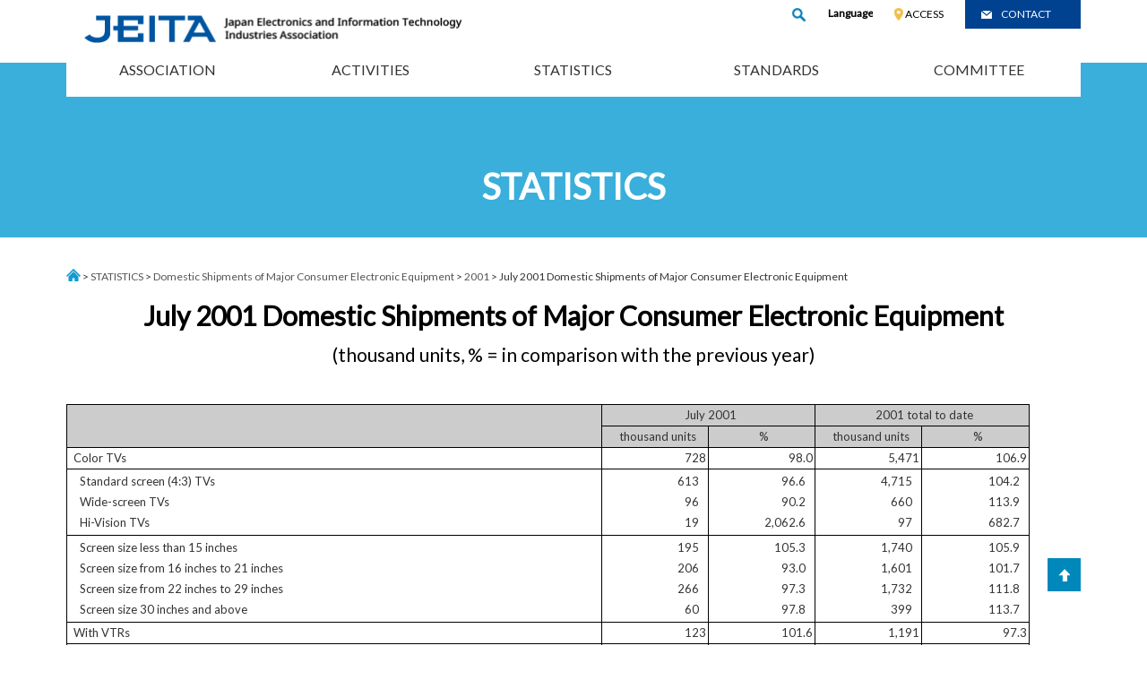

--- FILE ---
content_type: text/html; charset=auto
request_url: https://www.jeita.or.jp/english/stat/shipment/2001/ship_07.html
body_size: 19977
content:
<!DOCTYPE html>
<html lang="ja">
<head>
<meta charset="utf-8">

<title>JEITA / STATISTICS</title>
<meta name="keyword" content="">
<meta name="keyword" content="Japan Electronics and Information Technology Industries Association,JEITA">
<meta name="description" content="This is the website of the Japan Electronics and Information Technology Industries Association, introducing the association's profile, statistics, publications, JEITA standards and others.">

    <meta http-equiv="X-UA-Compatible" content="IE=edge" />
    <meta name="format-detection" content="telephone=no" />
    <meta name="viewport" content="width=device-width,initial-scale=1.0,minimum-scale=1.0">
    <link href="https://fonts.googleapis.com/css?family=Lato" rel="stylesheet" />
    <link rel="stylesheet" href="/english/assets/js/slick/slick.css" />
    <link rel="stylesheet" href="/english/assets/js/slick/slick-theme.css" />
    <link rel="stylesheet" href="/english/assets/css/style_base.css" />
    <link rel="stylesheet" href="/english/assets/css/style.css" />
    <link rel="stylesheet" href="/english/assets/css/style_custom.css" />
    <link rel="stylesheet" href="/english/assets/css/stat.css" />
    <link rel="stylesheet" href="/english/assets/css/animate.min.css" />
    <link rel="stylesheet" href="/english/assets/css/responsive.css" />

<!--[if lt IE 9]>
<script src="/assets/js/html5.js"></script>
<![endif]-->

</head>
<body id="index" class="shipment">
    	<header id="gheader">
		<div class="logo"><a href="/english/"><img src="/english/assets/img/common/logo.png" alt="Japan Electronics and Information Technology Industries Association" width="422" height="31"></a></div>
		<div class="hd-menu" id="hdNavi">
			<nav>
				<ul>
					<li class="li01">

						<div id="searchArea" class="">
          					<form name="search_form" action="/english/gsearch.html" method="GET" id="cse-search-box">
<input type="hidden" name="cx" value="007110248118088335400:cmokdouil1g" />
<input type="hidden" name="cof" value="FORID:10;NB:1" />
<input type="hidden" name="ie" value="utf8" />
            					<input type="text" name="q" value="" id="searchText" class="searchBox" placeholder="Search keyword">
          					</form>
        				</div>
					</li>

					<li class="li02">
					<p id="mLang" class=""><strong class="lanTl">Language</strong><em> : <a href="/japanese/">JP</a> / <a href="/chinese/">CH</a></em></p>
					<!-- <form name="langChange" id="langChange">
					<select name="langList" class="hd-lang">
						<option value="/chinese" selected="selected">CHINESE</option>
						<option value="/english">ENGLISH</option>
					</select>
				</form> -->
					
					</li>
					<li class="li03"><a href="/english/about/location/index.html">ACCESS</a></li>
					<li class="li06 li-btn"><a href="/cgi-bin/form_e/form.cgi">CONTACT</a></li>
				</ul>
			</nav>
		</div>
	</header>

    
    
    <div id="gNavi">
    	<nav>
        	<ul>
            <li class="hasChild"><a href="javascript:void(0)">ASSOCIATION</a>
            		<div class="sub-menu">
            			<div class="sub-menu-ttl">
            				<p>ASSOCIATION TOP</p>
            			</div>
            			<ul>
            				 <li><a href="/english/about/message/index.html">MESSAGE</a></li>
            				<li><a href="/english/about/overview/index.html">ABOUT JEITA</a></li>
            				<li><a href="/english/about/secret/index.html">ORGANIZATION</a></li>
            				<li><a href="/english/about/executive/index.html">EXECUTIVE BOARD</a></li>
            				<li><a href="/cgi-bin/member_e/list.cgi">JEITA MEMBERS</a></li>
                     
            				<li><a href="/english/about/location/index.html">ACCESS</a></li>
            			</ul>
            		</div>
            	</li>
                <li><a href="/english/business/index.html">ACTIVITIES</a></li>
                <li><a href="/english/stat/">STATISTICS</a></li>
                <li><a href="/english/public_standard/">STANDARDS</a></li>
                <li><a href="/english/committee/">COMMITTEE</a></li>
            </ul>
        </nav>
    </div>
    <!--/gNavi-->

    <div class="menuBtn tab sp">
      <div><span>MENU</span></div>
    </div>
    <div id="top-main">
      <h1>STATISTICS</h1>
    </div>

    <article id="main">
      <div class="container">
        <p class="breadcrumbs"><a href="/english/" class="over"><img src="/english/assets/img/public/icon-bread-home.png" alt="HOME"></a>&nbsp;&gt;&nbsp;<a href="../" class="over">STATISTICS</a>&nbsp;&gt;&nbsp;<a href="../" class="over">Domestic Shipments of Major Consumer Electronic Equipment</a>&nbsp;&gt;&nbsp;<a href="index.html">2001</a>&nbsp;&gt;&nbsp;July 2001 Domestic Shipments of Major Consumer Electronic Equipment</p>
        
        <section>
          <h2 class="stat__detail__electronic__top">July 2001 Domestic Shipments of Major Consumer Electronic Equipment
            <span class="block sub">(thousand units, % = in comparison with the previous year)</span>
          </h2>

          <div class="tblWrap">
<style>
            #datalist table {
                width: 95%;
            }
            #datalist table td {
                border: 1px solid black;
                padding: 2px 2px 2px 7px;
            }
            #datalist table table td {
                border: none;
            }
        </style>
        <div id="datalist"><TABLE WIDTH="90%" BORDER="1" CELLSPACING="0" CELLPADDING="2">
<TR BGCOLOR="#CCCCCC">
<TD ROWSPAN=2  WIDTH=50%>&nbsp;</TD><TD COLSPAN="2" style="text-align: center;" NOWRAP><B> July 2001</B></TD><TD COLSPAN="2" style="text-align: center;" NOWRAP><B>2001 total to date</B></TD></TR>
<TR BGCOLOR="#CCCCCC">
<TD WIDTH="10%" style="text-align: center;" NOWRAP><B>thousand units</B></TD><TD WIDTH="10%" style="text-align: center;" NOWRAP><B>%</B></TD><TD WIDTH="10%" style="text-align: center;" NOWRAP><B>thousand units</B></TD><TD WIDTH="10%" style="text-align: center;" NOWRAP><B>%</B></TD></TR>

<TR VALIGN="BOTTOM"> 
<TD>Color TVs</TD><TD style="text-align: right;">728</TD><TD style="text-align: right;">98.0</TD><TD style="text-align: right;">5,471</TD><TD style="text-align: right;">106.9</TD></TR>
<TR VALIGN="BOTTOM"> 
<TD> 
<TABLE border="0" cellspacing="0" cellpadding="0">
<TR> 
<TD NOWRAP>Standard 
screen (4:3) TVs</TD></TR>
<TR> 
<TD NOWRAP>Wide-screen 
TVs</TD></TR>
<TR> 
<TD NOWRAP>Hi-Vision 
TVs</TD></TR>
</TABLE></TD><TD style="text-align: right;"> 
<TABLE border="0" cellspacing="0" cellpadding="0">
<TR> 
<TD style="text-align: right;">613</TD></TR>
<TR> 
<TD style="text-align: right;">96</TD></TR>
<TR> 
<TD style="text-align: right;">19</TD></TR>
</TABLE></TD><TD style="text-align: right;"> 
<TABLE border="0" cellspacing="0" cellpadding="0">
<TR> 
<TD style="text-align: right;">96.6</TD></TR>
<TR> 
<TD style="text-align: right;">90.2</TD></TR>
<TR> 
<TD style="text-align: right;">2,062.6</TD></TR>
</TABLE></TD><TD style="text-align: right;"> 
<TABLE border="0" cellspacing="0" cellpadding="0">
<TR> 
<TD style="text-align: right;">4,715</TD></TR>
<TR> 
<TD style="text-align: right;">660</TD></TR>
<TR> 
<TD style="text-align: right;">97</TD></TR>
</TABLE></TD><TD style="text-align: right;"> 
<TABLE border="0" cellspacing="0" cellpadding="0">
<TR> 
<TD style="text-align: right;">104.2</TD></TR>
<TR> 
<TD style="text-align: right;">113.9</TD></TR>
<TR> 
<TD style="text-align: right;">682.7</TD></TR>
</TABLE></TD></TR>
<TR VALIGN="BOTTOM"> 
<TD> 
<TABLE border="0" cellspacing="0" cellpadding="0">
<TR> 
<TD NOWRAP>Screen 
size less than 15 inches</TD></TR>
<TR> 
<TD NOWRAP>Screen 
size from 16 inches to 21 inches</TD></TR>
<TR> 
<TD NOWRAP>Screen 
size from 22 inches to 29 inches</TD></TR>
<TR> 
<TD NOWRAP>Screen 
size 30 inches and above</TD></TR>
</TABLE></TD><TD style="text-align: right;"> 
<TABLE border="0" cellspacing="0" cellpadding="0">
<TR> 
<TD style="text-align: right;">195</TD></TR>
<TR> 
<TD style="text-align: right;">206</TD></TR>
<TR> 
<TD style="text-align: right;">266</TD></TR>
<TR> 
<TD style="text-align: right;">60</TD></TR>
</TABLE></TD><TD style="text-align: right;"> 
<TABLE border="0" cellspacing="0" cellpadding="0">
<TR> 
<TD style="text-align: right;">105.3</TD></TR>
<TR> 
<TD style="text-align: right;">93.0</TD></TR>
<TR> 
<TD style="text-align: right;">97.3</TD></TR>
<TR> 
<TD style="text-align: right;">97.8</TD></TR>
</TABLE></TD><TD style="text-align: right;"> 
<TABLE border="0" cellspacing="0" cellpadding="0">
<TR> 
<TD style="text-align: right;">1,740</TD></TR>
<TR> 
<TD style="text-align: right;">1,601</TD></TR>
<TR> 
<TD style="text-align: right;">1,732</TD></TR>
<TR> 
<TD style="text-align: right;">399</TD></TR>
</TABLE></TD><TD style="text-align: right;"> 
<TABLE border="0" cellspacing="0" cellpadding="0">
<TR> 
<TD style="text-align: right;">105.9</TD></TR>
<TR> 
<TD style="text-align: right;">101.7</TD></TR>
<TR> 
<TD style="text-align: right;">111.8</TD></TR>
<TR> 
<TD style="text-align: right;">113.7</TD></TR>
</TABLE></TD></TR>
<TR VALIGN="BOTTOM"> 
<TD>With VTRs</TD><TD style="text-align: right;">123</TD><TD style="text-align: right;">101.6</TD><TD style="text-align: right;">1,191</TD><TD style="text-align: right;">97.3</TD></TR>
<TR VALIGN="BOTTOM"> 
<TD>With tuners 
for digital satellite broadcasting</TD><TD style="text-align: right;">18</TD><TD style="text-align: right;">-</TD><TD style="text-align: right;">97</TD><TD style="text-align: right;">-</TD></TR>
<TR VALIGN="BOTTOM"> 
<TD>Liquid crystal device (LCD) TVs</TD><TD style="text-align: right;">50</TD><TD style="text-align: right;">158.5</TD><TD style="text-align: right;">382</TD><TD style="text-align: right;">164.5</TD></TR>
<TR VALIGN="BOTTOM"> 
<TD>VTRs</TD><TD style="text-align: right;">463</TD><TD style="text-align: right;">94.6</TD><TD style="text-align: right;">3,212</TD><TD style="text-align: right;">99.0</TD></TR>
<TR VALIGN="BOTTOM"> 
<TD> 
<TABLE border="0" cellspacing="0" cellpadding="0">
<TR> 
<TD NOWRAP>Hi-Fi 
VTRs</TD></TR>
<TR> 
<TD NOWRAP>High-quality 
VTRs</TD></TR>
<TR> 
<TD NOWRAP>Others</TD></TR>
</TABLE></TD><TD style="text-align: right;"> 
<TABLE border="0" cellspacing="0" cellpadding="0">
<TR> 
<TD style="text-align: right;">380</TD></TR>
<TR> 
<TD style="text-align: right;">73</TD></TR>
<TR> 
<TD style="text-align: right;">11</TD></TR>
</TABLE></TD><TD style="text-align: right;"> 
<TABLE border="0" cellspacing="0" cellpadding="0">
<TR> 
<TD style="text-align: right;">97.2</TD></TR>
<TR> 
<TD style="text-align: right;">93.9</TD></TR>
<TR> 
<TD style="text-align: right;">49.9</TD></TR>
</TABLE></TD><TD style="text-align: right;"> 
<TABLE border="0" cellspacing="0" cellpadding="0">
<TR> 
<TD style="text-align: right;">2,547</TD></TR>
<TR> 
<TD style="text-align: right;">514</TD></TR>
<TR> 
<TD style="text-align: right;">151</TD></TR>
</TABLE></TD><TD style="text-align: right;"> 
<TABLE border="0" cellspacing="0" cellpadding="0">
<TR> 
<TD style="text-align: right;">97.7</TD></TR>
<TR> 
<TD style="text-align: right;">107.2</TD></TR>
<TR> 
<TD style="text-align: right;">96.1</TD></TR>
</TABLE></TD></TR>
<TR VALIGN="BOTTOM"> 
<TD>DVD video players</TD><TD style="text-align: right;">126</TD><TD style="text-align: right;">210.2</TD><TD style="text-align: right;">724</TD><TD style="text-align: right;">209.4</TD></TR>
<TR VALIGN="BOTTOM"> 
<TD>Video cameras with recorders</TD><TD style="text-align: right;">116</TD><TD style="text-align: right;">98.0</TD><TD style="text-align: right;">670</TD><TD style="text-align: right;">91.9</TD></TR>
<TR VALIGN="BOTTOM"> 
<TD>Digital 
video cameras with recorders</TD><TD style="text-align: right;">110</TD><TD style="text-align: right;">101.5</TD><TD style="text-align: right;">632</TD><TD style="text-align: right;">94.7</TD></TR>
<TR VALIGN="BOTTOM"> 
<TD>Video projection units</TD><TD style="text-align: right;">2</TD><TD style="text-align: right;">65.9</TD><TD style="text-align: right;">17</TD><TD style="text-align: right;">76.0</TD></TR>
<TR VALIGN="BOTTOM"> 
<TD>Antennas for satellite broadcasting</TD><TD style="text-align: right;">56</TD><TD style="text-align: right;">101.5</TD><TD style="text-align: right;">376</TD><TD style="text-align: right;">113.9</TD></TR>
<TR VALIGN="BOTTOM"> 
<TD>Antennas for communication satellite broadcasting</TD><TD style="text-align: right;">5</TD><TD style="text-align: right;">14.7</TD><TD style="text-align: right;">35</TD><TD style="text-align: right;">38.4</TD></TR>
<TR VALIGN="BOTTOM"> 
<TD>Tuners for digital satellite broadcasting</TD><TD style="text-align: right;">12</TD><TD style="text-align: right;">-</TD><TD style="text-align: right;">215</TD><TD style="text-align: right;">-</TD></TR>
<TR VALIGN="BOTTOM"> 
<TD>Tuners for digital communication satellite broadcasting</TD><TD style="text-align: right;">52</TD><TD style="text-align: right;">59.8</TD><TD style="text-align: right;">343</TD><TD style="text-align: right;">54.6</TD></TR>
<TR VALIGN="BOTTOM"> 
<TD>Radio receivers</TD><TD style="text-align: right;">190</TD><TD style="text-align: right;">92.8</TD><TD style="text-align: right;">1,445</TD><TD style="text-align: right;">93.7</TD></TR>
<TR VALIGN="BOTTOM"> 
<TD height="23">Cassette recorders with radio and CD players</TD><TD height="23" style="text-align: right;">253</TD><TD height="23" style="text-align: right;">83.0</TD><TD height="23" style="text-align: right;">1,943</TD><TD height="23" style="text-align: right;">96.5</TD></TR>
<TR VALIGN="BOTTOM"> 
<TD>Cassette 
recorders with radio and CD/MD players</TD><TD style="text-align: right;">131</TD><TD style="text-align: right;">84.2</TD><TD style="text-align: right;">1,019</TD><TD style="text-align: right;">113.7</TD></TR>
<TR VALIGN="BOTTOM"> 
<TD>Headphone stereos</TD><TD style="text-align: right;">121</TD><TD style="text-align: right;">73.8</TD><TD style="text-align: right;">879</TD><TD style="text-align: right;">73.6</TD></TR>
<TR VALIGN="BOTTOM"> 
<TD>Other tape recorders</TD><TD style="text-align: right;">78</TD><TD style="text-align: right;">93.7</TD><TD style="text-align: right;">570</TD><TD style="text-align: right;">89.8</TD></TR>
<TR VALIGN="BOTTOM"> 
<TD>Compact disc (CD) players</TD><TD style="text-align: right;">207</TD><TD style="text-align: right;">112.6</TD><TD style="text-align: right;">1,292</TD><TD style="text-align: right;">104.6</TD></TR>
<TR VALIGN="BOTTOM"> 
<TD>Portable-type</TD><TD style="text-align: right;">195</TD><TD style="text-align: right;">115.7</TD><TD style="text-align: right;">1,196</TD><TD style="text-align: right;">107.3</TD></TR>
<TR VALIGN="BOTTOM"> 
<TD>Mini disc (MD) players</TD><TD style="text-align: right;">208</TD><TD style="text-align: right;">90.3</TD><TD style="text-align: right;">1,634</TD><TD style="text-align: right;">98.7</TD></TR>
<TR VALIGN="BOTTOM"> 
<TD>Portable-type</TD><TD style="text-align: right;">198</TD><TD style="text-align: right;">90.5</TD><TD style="text-align: right;">1,556</TD><TD style="text-align: right;">100.2</TD></TR>
<TR VALIGN="BOTTOM"> 
<TD>Stereo sets</TD><TD style="text-align: right;">193</TD><TD style="text-align: right;">84.3</TD><TD style="text-align: right;">1,523</TD><TD style="text-align: right;">91.9</TD></TR>
<TR VALIGN="BOTTOM"> 
<TD>Stereo 
sets with mini disc players</TD><TD style="text-align: right;">165</TD><TD style="text-align: right;">81.3</TD><TD style="text-align: right;">1,304</TD><TD style="text-align: right;">93.8</TD></TR>
<TR VALIGN="BOTTOM"> 
<TD>Hi-fi amplifiers</TD><TD style="text-align: right;">32</TD><TD style="text-align: right;">113.9</TD><TD style="text-align: right;">206</TD><TD style="text-align: right;">130.3</TD></TR>
<TR VALIGN="BOTTOM"> 
<TD>Hi-fi tuners</TD><TD style="text-align: right;">3</TD><TD style="text-align: right;">80.6</TD><TD style="text-align: right;">19</TD><TD style="text-align: right;">72.0</TD></TR>
<TR VALIGN="BOTTOM"> 
<TD>Hi-fi speaker systems</TD><TD style="text-align: right;">35</TD><TD style="text-align: right;">92.4</TD><TD style="text-align: right;">218</TD><TD style="text-align: right;">96.1</TD></TR>
<TR VALIGN="BOTTOM"> 
<TD>Record players</TD><TD style="text-align: right;">9</TD><TD style="text-align: right;">83.4</TD><TD style="text-align: right;">70</TD><TD style="text-align: right;">84.5</TD></TR>
<TR VALIGN="BOTTOM"> 
<TD>Tape decks</TD><TD style="text-align: right;">9</TD><TD style="text-align: right;">67.4</TD><TD style="text-align: right;">68</TD><TD style="text-align: right;">62.5</TD></TR>
<TR VALIGN="BOTTOM"> 
<TD>Car navigation systems</TD><TD style="text-align: right;">190</TD><TD style="text-align: right;">111.9</TD><TD style="text-align: right;">1,109</TD><TD style="text-align: right;">115.9</TD></TR>
<TR VALIGN="BOTTOM"> 
<TD>Car color TVs</TD><TD style="text-align: right;">80</TD><TD style="text-align: right;">139.2</TD><TD style="text-align: right;">499</TD><TD style="text-align: right;">139.1</TD></TR>
<TR VALIGN="BOTTOM"> 
<TD>Car cassette stereos</TD><TD style="text-align: right;">180</TD><TD style="text-align: right;">60.5</TD><TD style="text-align: right;">1,335</TD><TD style="text-align: right;">65.9</TD></TR>
<TR VALIGN="BOTTOM"> 
<TD>Car compact disc players</TD><TD style="text-align: right;">596</TD><TD style="text-align: right;">105.4</TD><TD style="text-align: right;">3,742</TD><TD style="text-align: right;">105.5</TD></TR>
<TR VALIGN="BOTTOM"> 
<TD>Car mini disc players</TD><TD style="text-align: right;">40</TD><TD style="text-align: right;">77.8</TD><TD style="text-align: right;">331</TD><TD style="text-align: right;">92.3</TD></TR>
<TR VALIGN="BOTTOM"> 
<TD>Car radios</TD><TD style="text-align: right;">103</TD><TD style="text-align: right;">122.9</TD><TD style="text-align: right;">699</TD><TD style="text-align: right;">124.6</TD></TR>

</TABLE>
        </div>
          </div>

        </section>
      </div>
    </article>

	<div class="clearfix hover-opacity">
		<a href="#gheader" id="backtotop"><span><img src="/english/assets/img/common/backtotop-icon.png" alt=""></span></a>
	</div>
	
	<footer id="gfooter">
		<div class="footer-inner container hover-opacity">
			<div class="ft-menu">
				<a href="/cgi-bin/form/form.cgi" class="ft-btn">CONTACT</a>
			</div>
			<div class="ft-menu">
				<ul>
	                <li><a href="/english/about/message/index.html">MESSAGE</a></li>
					<li><a href="/english/about/overview/index.html">ABOUT JEITA</a></li>
					<li><a href="/english/about/secret/index.html">ORGANIZATION</a></li>
					<li><a href="/english/about/executive/index.html">EXECUTIVE BOARD</a></li>
					<li><a href="https://www.jeita.or.jp/cgi-bin/member_e/list.cgi">JEITA MEMBERS</a></li>
					
					
                </ul>
             </div>
             <div class="ft-menu">
				<ul>
					<li><a href="/english/business/index.html">ACTIVITIES</a></li>
					<li><a href="/english/stat/">STATISTICS</a></li>
									<li><a href="/english/public_standard/">STANDARDS</a></li>
				</ul>
			</div>
			<div class="ft-menu">
				<ul>
					
					<li><a href="/english/sitemap/">SITE MAP</a></li>
				</ul>
			</div>
			<div class="ft-menu">
				<ul>
				
					
					<li><a hreF="/english/about/location/index.html">ACCESS</a></li>
					<li><a href="/english/aboutlink/">LINK</a></li>
					<li><a href="/english/privacy/">PRIVACY</a></li>
				</ul>
			</div>
			<div class="ft-menu">
				<ul>
					<li><a href="/english/">JAPANESE</a></li>
					<li><a href="/chinese/">CHINESE</a></li>
				</ul>
			</div>
			
		</div>
		<p class="copyright">Copyright &copy; JEITA All Rights Reserved.</p>
	</footer>
<script src="/english/assets/js/jquery-3.2.1.min.js"></script>
<script src="/english/assets/js/jquery-migrate-1.4.1.min.js"></script>
<script src="/english/assets/js/jquery.page-scroller.js"></script>
<script src="/english/assets/js/slick/slick.js"></script>
<script src="/english/assets/js/functions.js"></script>
<script src="/english/assets/js/scroll-top.js"></script>
<script src="/english/assets/js/responsive.js"></script>
</body>
</html>

--- FILE ---
content_type: text/css
request_url: https://www.jeita.or.jp/english/assets/css/style_base.css
body_size: 43497
content:
@charset "UTF-8";
html,
body,
div,
span,
applet,
object,
iframe,
h1,
h2,
h3,
h4,
h5,
h6,
p,
blockquote,
pre,
a,
abbr,
acronym,
address,
big,
cite,
code,
del,
dfn,
em,
img,
ins,
kbd,
q,
s,
samp,
small,
strike,
strong,
sub,
sup,
tt,
var,
b,
u,
i,
center,
dl,
dt,
dd,
ol,
ul,
li,
fieldset,
form,
label,
legend,
table,
caption,
tbody,
tfoot,
thead,
tr,
th,
td,
article,
aside,
canvas,
details,
embed,
figure,
figcaption,
footer,
header,
hgroup,
menu,
nav,
output,
ruby,
section,
summary,
time,
mark,
audio,
video {
	margin: 0;
	padding: 0;
	border: 0;
	font: inherit;
	font-size: 100%;
	vertical-align: baseline;
}

html,
body {
	overflow-x: hidden; // タブレット、スマホで空白ができないようにするため
}

html {
	line-height: 1;
}

ol,
ul {
	list-style: none;
}

table {
	border-collapse: collapse;
	border-spacing: 0;
}

caption,
th,
td {
	text-align: left;
	font-weight: normal;
	vertical-align: middle;
}

q,
blockquote {
	quotes: none;
}
q:before,
q:after,
blockquote:before,
blockquote:after {
	content: "";
	content: none;
}

a img {
	border: none;
}

article,
aside,
details,
figcaption,
figure,
footer,
header,
hgroup,
main,
menu,
nav,
section,
summary {
	display: block;
}

* {
	box-sizing: border-box;
	-webkit-box-sizing: border-box;
	-moz-box-sizing: border-box;
	-ms-box-sizing: border-box;
	-o-box-sizing: border-box;
}

body {
	-webkit-text-size-adjust: 100%;
}

body,
input,
textarea {
	font-family: "Lato", -apple-system, BlinkMacSystemFont, "Helvetica Neue",
		"Yu Gothic", YuGothic, "ヒラギノ角ゴ ProN W3", Hiragino Kaku Gothic ProN,
		Arial, "メイリオ", Meiryo, sans-serif;
	color: #555;
	line-height: 1.5;
	font-size: 13px;
	font-weight: normal;
	color: #333;
}

h2 {
	font-family: "Lato", sans-serif;
}

.hover-opacity a {
	-moz-transition-property: all;
	-o-transition-property: all;
	-webkit-transition-property: all;
	transition-property: all;
	-moz-transition-duration: 0.2s;
	-o-transition-duration: 0.2s;
	-webkit-transition-duration: 0.2s;
	transition-duration: 0.2s;
	-moz-transition-timing-function: ease-in;
	-o-transition-timing-function: ease-in;
	-webkit-transition-timing-function: ease-in;
	transition-timing-function: ease-in;
}
.hover-opacity a:hover {
	filter: progid:DXImageTransform.Microsoft.Alpha(Opacity=70);
	opacity: 0.7;
}

input:focus {
	outline: 0;
}

a {
	text-decoration: none;
}
a.btn, span.btn  {
	color: #fff;
	display: block;
	margin: 0 auto;
	width: 334px;
	line-height: 44px;
	text-align: center;
	position: relative;
}
a.btn:after, span.btn:after {
	position: absolute;
	content: "";
	width: 8px;
	height: 16px;
	top: 50%;
	right: 15px;
	background: url(../img/common/icon07.png) no-repeat;
	margin-top: -8px;
}
a.btn.btn01 {
	background-color: #00a0db;
}
a.btn.btn02 {
	background-color: #02a89a;
}

a.btn.btn03 {
	background-color: #05b8be;
}

span.btn {
	display: block;
	position: relative;
	width: 334px;
	height: 44px;
	line-height: 44px;
	text-align: center;
}

span.btn > input {
	display: block;
	position: relative;
	margin: 0;
	width: 100%;
	height: 100%;
	border: 0;
	font-size: 100%;
	color: #fff;
	cursor: pointer;
	outline: none;
}

.btn.btn01 > input {
	background-color: #00a0db;
}
.btn.btn02 > input {
	background-color: #02a89a;
}
.btn.btn03 > input {
	background-color: #05b8be;
}


span.btn:after {
	z-index: 1;
}
.clearfix {
	*zoom: 1;
}
.clearfix:before,
.clearfix:after {
	content: "";
	display: table;
}
.clearfix:after {
	clear: both;
}

img,
video {
	max-width: 100%;
	height: auto;
	vertical-align: top;
}

.container {
	width: 1132px;
	margin: 0 auto;
	*zoom: 1;
}
.container:before,
.container:after {
	content: "";
	display: table;
}
.container:after {
	clear: both;
}

#gheader {
	width: 1132px;
	margin: 0 auto;
	*zoom: 1;
}
#gheader:before,
#gheader:after {
	content: "";
	display: table;
}
#gheader:after {
	clear: both;
}
#gheader .logo {
	line-height: 1;
	float: left;
	margin: 17px 0 0 20px;
}

#gheader .logo img {
		display: block;
		width: 100%;
		height: auto;
		max-width: 422px;
		max-height: 31px;
}

#gheader .hd-menu {
	float: right;
}
#gheader .hd-menu a {
	-moz-transition-property: all;
	-o-transition-property: all;
	-webkit-transition-property: all;
	transition-property: all;
	-moz-transition-duration: 0.2s;
	-o-transition-duration: 0.2s;
	-webkit-transition-duration: 0.2s;
	transition-duration: 0.2s;
	-moz-transition-timing-function: ease-in;
	-o-transition-timing-function: ease-in;
	-webkit-transition-timing-function: ease-in;
	transition-timing-function: ease-in;
}
#gheader .hd-menu a:hover {
	filter: progid:DXImageTransform.Microsoft.Alpha(Opacity=70);
	opacity: 0.7;
}
#gheader .hd-menu nav ul {
	*zoom: 1;
}
#gheader .hd-menu nav ul:before,
#gheader .hd-menu nav ul:after {
	content: "";
	display: table;
}
#gheader .hd-menu nav ul:after {
	clear: both;
}
#gheader .hd-menu nav ul li {
	float: left;
	color: #000;
	font-size: 12px;
}
#gheader .hd-menu nav ul li a {
	color: #000;
}
#gheader .hd-menu nav ul li.li01,
#gheader .hd-menu nav ul li.li03,
#gheader .hd-menu nav ul li.li04 {
	line-height: 32px;
}
#gheader .hd-menu nav ul li.li01,
#gheader .hd-menu nav ul li.li02,
#gheader .hd-menu nav ul li.li03,
#gheader .hd-menu nav ul li.li04 {
	margin-right: 24px;
}
#gheader .hd-menu nav ul li.li01 #searchArea {
	background: url(../img/common/icon01.png) left center no-repeat;
	cursor: pointer;
	width: 15px;
	overflow: hidden;
	padding-left: 16px;
	-moz-transition-property: width;
	-o-transition-property: width;
	-webkit-transition-property: width;
	transition-property: width;
	-moz-transition-duration: 0.4s;
	-o-transition-duration: 0.4s;
	-webkit-transition-duration: 0.4s;
	transition-duration: 0.4s;
	-moz-transition-timing-function: ease-out;
	-o-transition-timing-function: ease-out;
	-webkit-transition-timing-function: ease-out;
	transition-timing-function: ease-out;
}
#gheader .hd-menu nav ul li.li01 #searchArea .searchBox {
	border: none;
	border-bottom: 1px solid #54585a;
	padding: 2px;
	margin-left: 2px;
	width: 175px;
}
#gheader .hd-menu nav ul li.li01 #searchArea.on {
	width: 200px;
}
#gheader .hd-menu nav ul li.li02 #mLang {
	margin-top: 6px;
	width: 50px;
	overflow: hidden;
	position: relative;
	-moz-transition-property: width;
	-o-transition-property: width;
	-webkit-transition-property: width;
	transition-property: width;
	-moz-transition-duration: 0.4s;
	-o-transition-duration: 0.4s;
	-webkit-transition-duration: 0.4s;
	transition-duration: 0.4s;
	-moz-transition-timing-function: ease-out;
	-o-transition-timing-function: ease-out;
	-webkit-transition-timing-function: ease-out;
	transition-timing-function: ease-out;
}
#gheader .hd-menu nav ul li.li02 #mLang a:hover {
	text-decoration: underline;
}
#gheader .hd-menu nav ul li.li02 #mLang .lanTl {
	cursor: pointer;
}
#gheader .hd-menu nav ul li.li02 #mLang em {
	position: absolute;
	top: 1px;
	left: 55px;
}
#gheader .hd-menu nav ul li.li02 #mLang.on {
	width: 140px;
}
#gheader .hd-menu nav ul li.li03 {
	position: relative;
	padding-left: 12px;
}
#gheader .hd-menu nav ul li.li03:after {
	position: absolute;
	top: 50%;
	left: 0;
	width: 10px;
	height: 14px;
	margin-top: -7px;
	content: "";
	background: url(../img/common/icon03.png) no-repeat;
}
#gheader .hd-menu nav ul li.li04 {
	position: relative;
	padding-left: 15px;
}
#gheader .hd-menu nav ul li.li04:after {
	position: absolute;
	top: 50%;
	left: 0;
	width: 11px;
	height: 12px;
	margin-top: -6px;
	content: "";
	background: url(../img/common/icon04.png) no-repeat;
}
#gheader .hd-menu nav ul li.li-btn a {
	width: 129px;
	line-height: 32px;
	display: block;
	color: #fff;
	padding-left: 40px;
}
#gheader .hd-menu nav ul li.li05 a {
	position: relative;
	background-color: #109cd0;
}
#gheader .hd-menu nav ul li.li05 a:after {
	position: absolute;
	content: "";
	width: 12px;
	height: 12px;
	background: url(../img/common/icon05.png) no-repeat;
	top: 50%;
	left: 18px;
	margin-top: -6px;
}
#gheader .hd-menu nav ul li.li06 a {
	position: relative;
	background-color: #014290;
}
#gheader .hd-menu nav ul li.li06 a:after {
	position: absolute;
	content: "";
	width: 12px;
	height: 9px;
	background: url(../img/common/icon06.png) no-repeat;
	top: 50%;
	left: 18px;
	margin-top: -4px;
}

#gNavi {
	display: table;
	width: 100%;
	position: relative;
	z-index: 99999;
}
#gNavi nav {
	width: 1132px;
	background-color: #fff;
	margin: 0 auto;
	position: relative;
	z-index: 9999;
	border-bottom: 2px solid #3aafdb;
	position: relative;
}
#gNavi nav > ul {
	*zoom: 1;
}
#gNavi nav > ul:before,
#gNavi nav > ul:after {
	content: "";
	display: table;
}
#gNavi nav > ul:after {
	clear: both;
}
#gNavi nav > ul > li {
	float: left;
	text-align: center;
	/* width: 16.6666%; */
	width: 20%;
	color: #333;
}
#gNavi nav > ul > li:last-child {
	float: right;
}
#gNavi nav > ul > li:hover > a:after {
	width: 30%;
	background: #3aafdb;
	/*background: #0880be;*/
	left: 35%;
	transition: all 0.4s;
}

#gNavi nav > ul > li > a,
#gNavi nav > ul > li > span {
	display: block;
	line-height: 60px;
	color: #333;
	font-size: 16px;
	position: relative;
}
#gNavi nav > ul > li > a:after {
	content: "";
	width: 0;
	display: block;
	position: absolute;
	background: #fff;
	height: 6px;
	bottom: 0;
	left: 50%;
	transition: all 0.4s;
}
#gNavi nav > ul > li .sub-menu {
	visibility: hidden;
	opacity: 0;
	width: 1132px;
	position: absolute;
	top: 60px;
	left: 0;
	overflow: hidden;
	padding: 22px 15px;
	background-color: #3aafdb;
	color: #fff;
	-moz-transition-property: all;
	-o-transition-property: all;
	-webkit-transition-property: all;
	transition-property: all;
	-moz-transition-duration: 0.2s;
	-o-transition-duration: 0.2s;
	-webkit-transition-duration: 0.2s;
	transition-duration: 0.2s;
	-moz-transition-timing-function: ease-out;
	-o-transition-timing-function: ease-out;
	-webkit-transition-timing-function: ease-out;
	transition-timing-function: ease-out;
	display: flex;
}

#gNavi nav > ul > li .sub-menu.block {
	display: block;
}

#gNavi nav > ul > li .sub-menu a {
	color: #fff;
	position: relative;
}
#gNavi nav > ul > li .sub-menu a:after {
	content: "";
	position: absolute;
	background-color: #fff;
	height: 1px;
	width: 0%;
	bottom: -3px;
	left: 0;
	-moz-transition-property: width;
	-o-transition-property: width;
	-webkit-transition-property: width;
	transition-property: width;
	-moz-transition-duration: 0.2s;
	-o-transition-duration: 0.2s;
	-webkit-transition-duration: 0.2s;
	transition-duration: 0.2s;
	-moz-transition-timing-function: ease-out;
	-o-transition-timing-function: ease-out;
	-webkit-transition-timing-function: ease-out;
	transition-timing-function: ease-out;
}
#gNavi nav > ul > li .sub-menu a:hover:after {
	width: 100%;
}

#gNavi nav > ul > li:hover .sub-menu {
	visibility: visible;
	opacity: 1;
}

#gNavi nav > ul > li .sub-menu .sub-menu-ttl {
	width: 220px;
	display: table;
	margin-right: 20px;
}
#gNavi nav > ul > li .sub-menu .sub-menu-ttl p {
	font-size: 18px;
	display: table-cell;
	height: 45px;
	vertical-align: middle;
	/*border-right:1px solid #4d9bc4;*/
	border-right: 1px solid #0880be;
}

#gNavi nav > ul > li .sub-menu.block .sub-menu-ttl p {
	border-right: 0;
	text-align: left;
}

#gNavi nav > ul > li .sub-menu ul {
	display: table;
	text-align: left;
}
#gNavi nav > ul > li .sub-menu ul li {
	display: table-cell;
	vertical-align: middle;
	height: 45px;
	padding: 0 22px;
	font-size: 16px;
}

#main .main-ttl01 {
	text-align: center;
}
#main .main-ttl01 span {
	display: block;
}
#main .main-ttl01 .main-ttl-ja {
	font-size: 14px;
}
#main .main-ttl01 .main-ttl-ja.font-large {
	font-size: 18px;
}
#main .main-ttl01 .main-ttl-en {
	font-size: 32px;
	color: #0094ca;
	font-weight: bold;
}
#main .main-ttl01 .main-ttl-en.font-large {
	font-size: 48px;
}

#main .top-information {
	border: 1px solid #bebebe;
	margin: 25px auto 0;
	width: 1132px;
	padding: 5px 10px;
}

#main .top-information p {
	background: url(../img/top/icon03.gif) 0 3px no-repeat;
	padding-left: 25px;
	font-size: 15px;
}
#main .top-pickup {
	padding: 25px 0 0;
}
#main #tp-menu {
	margin: 30px 0 0;
	text-align: center;
	font-size: 18px;
}
#main #tp-menu a {
	display: inline-block;
	vertical-align: middle;
	*vertical-align: auto;
	*zoom: 1;
	*display: inline;
	color: #000;
	margin: 0;
	line-height: 1;
	background: url(../img/top/pickup-bg01.gif) right 0 no-repeat;
	padding: 0 20px 0 10px;
}
#main #tp-menu a:first-of-type {
	padding-left: 0;
}
#main #tp-menu a:last-of-type {
	padding-right: 0;
	background: none;
}
#main #tp-menu a span {
	position: relative;
}
#main #tp-menu a span:after {
	position: absolute;
	display: none;
	bottom: -4px;
	left: 0;
	content: "";
	width: 100%;
	height: 2px;
	box-sizing: border-box;
	border-top: dotted 2px #109cd0;
}
#main #tp-menu a:hover span:after,
#main #tp-menu a.on span:after {
	display: inline-block;
	vertical-align: middle;
	*vertical-align: auto;
	*zoom: 1;
	*display: inline;
}
#main #tp-content {
	width: 1132px;
	margin: 20px auto 40px;
}
#main #tp-content ul {
	display: -webkit-box;
	display: -ms-flexbox;
	display: -webkit-flex;
	display: flex;
	-ms-flex-wrap: wrap;
	-webkit-flex-wrap: wrap;
	flex-wrap: wrap;
}
#main #tp-content ul li {
	text-align: center;
	transform: scale(1);
	transform-origin: 50% 50%;
	opacity: 1;
	padding: 5px;
	-moz-transition-property: -moz-transform, opacity, width, height;
	-o-transition-property: -o-transform, opacity, width, height;
	-webkit-transition-property: -webkit-transform, opacity, width, height;
	transition-property: transform, opacity, width, height;
	-moz-transition-duration: 0.2s;
	-o-transition-duration: 0.2s;
	-webkit-transition-duration: 0.2s;
	transition-duration: 0.2s;
	-moz-transition-timing-function: ease-in;
	-o-transition-timing-function: ease-in;
	-webkit-transition-timing-function: ease-in;
	transition-timing-function: ease-in;
}

#main #tp-content ul li .icon {
	position: absolute;

	left: 5px;
	width: 70px;
	height: auto;
	z-index: 999;
	border: none !important;
}

#main #tp-content ul li:nth-child(odd) .icon {
	top: 5px;
}

#main #tp-content ul li:nth-child(even) .icon {
	top: 255px;
}

#main #tp-content ul li a {
	color: #333;
	display: -webkit-box;
	display: -ms-flexbox;
	display: flex;
	flex-flow: column;
	-ms-flex-pack: distribute;
	justify-content: space-around;
	position: relative;
	width: 273px;
	border: 1px solid #ccc;
	height: 358px;
	overflow: hidden;
	-moz-transition-property: all;
	-o-transition-property: all;
	-webkit-transition-property: all;
	transition-property: all;
	-moz-transition-duration: 0.2s;
	-o-transition-duration: 0.2s;
	-webkit-transition-duration: 0.2s;
	transition-duration: 0.2s;
	-moz-transition-timing-function: ease-in;
	-o-transition-timing-function: ease-in;
	-webkit-transition-timing-function: ease-in;
	transition-timing-function: ease-in;
}
#main #tp-content ul li a:hover {
	opacity: 0.7;
}
#main #tp-content ul li.hide {
	transform: scale(0);
	opacity: 0;
	width: 0;
	height: 0;
}
#main #tp-content ul li img {
	width: 100%;
	height: auto;
}
#main #tp-content ul li p {
	height: 110px;
	padding: 15px;
	position: relative;
	display: table;
	width: 100%;
	font-weight: bold;
	line-height: 1.4;
}
#main #tp-content ul li p:after {
	position: absolute;
	content: "";
	width: 283px;
	height: 16px;
	background-repeat: no-repeat;
	background-position: center center;
	left: 0;
	/*             position: absolute;
							content: "";
								width: 0;
							height: 0;
							border: 10px solid transparent;
							left:50%;
							margin-left:-10px; */
}
#main #tp-content ul li:nth-child(odd) p {
	padding-bottom: 5px;
	order: 1;
}
#main #tp-content ul li:nth-child(odd) p span {
	display: table-cell;
	vertical-align: middle;
	font-size: 16px;
}
#main #tp-content ul li:nth-child(odd) p:after {
	/* bottom:0;
	border-bottom: 13px solid #ccc; */
}
#main #tp-content ul li:nth-child(odd) img {
	order: 2;
	border-top: 1px solid #ccc;
}
#main #tp-content ul li:nth-child(even) img {
	order: 1;
	border-bottom: 1px solid #ccc;
}
#main #tp-content ul li:nth-child(even) p {
	order: 2;
	padding-top: 5px;
}
#main #tp-content ul li:nth-child(even) p span {
	display: table-cell;
	font-size: 16px;
	vertical-align: middle;
}
#main #tp-content ul li:nth-child(even) p:after {
	/*               top:0;
								border-top: 13px solid #ccc; */
}

#tp-slider {
	visibility: hidden;
	opacity: 0;
}
#tp-slider.slick-initialized {
	visibility: visible;
	opacity: 1;
}

#tp-slider .slick-prev,
#tp-slider .slick-next {
	z-index: 1;
	width: 30px;
	height: 30px;
}
#tp-slider .slick-prev:before,
#tp-slider .slick-next:before {
	font-size: 30px;
	color: #ccc;
}

#tp-slider .slick-next {
	right: -35px;
}

#tp-slider .slick-prev {
	left: -35px;
}

#main .top-news-list {
	background-color: #def8ff;
	padding: 85px 0 115px;
}
#main .top-news-list .nl-body {
	margin: 35px 0;
	padding: 20px;
	background-color: #fff;
	-moz-border-radius: 10px;
	-webkit-border-radius: 10px;
	border-radius: 10px;
}
#main .top-news-list dl {
	border-bottom: 1px solid #ededed;
	padding: 14px 0;
	*zoom: 1;
}
#main .top-news-list dl:before,
#main .top-news-list dl:after {
	content: "";
	display: table;
}
#main .top-news-list dl:after {
	clear: both;
}
#main .top-news-list dl:last-of-type {
	border-bottom: none;
}
#main .top-news-list dl dt {
	float: left;
	font-size: 16px;
	margin-right: 15px;
}
#main .top-news-list dl dd {
	color: #000;
	float: left;
	line-height: 28px;
	font-size: 16px;
}
#main .top-news-list dl dd span {
	/* font-size: 14px; */
	display: inline-block;
	color: #fff;
	font-size: .8em;
	width: auto;
	min-width: 8em;
	float: left;
	margin-right: 25px;
	line-height: 28px;
	text-align: center;
	float: left;
	margin-right: 25px;
}
#main .top-news-list dl dd span.stat {
	background-color: #00a8df;
}
#main .top-news-list dl dd span.public {
	background-color: #edc900;
}
#main .top-news-list dl dd span.release {
	background-color: #02a89a;
}
#main .top-news-list dl dd span.others {
	background-color: #989898;
}
#main .top-news-list dl dd span.info {
	background-color: #ff7373;
}

#main .top-news-list dl dd span.exhibition {/* ADDED [22/05/10] */
	background-color: #8bc34a;
}

#main .top-news-list dl dd span.announcement {
	background-color: #ff7373;
	font-size: .7em;
	padding: 0 4px;
}

#main .top-news-list dl dd a {
	color: #000;
	font-size: 16px;
	display: inline-block;
}

@media print, screen and (min-width: 768px) {
		#main .top-news-list dl dd {
				width: calc(100% - 110px);
		}

		#main .top-news-list dl dd a {
				max-width: calc(100% - 130px);
		}
}

#main .top-news-list .btn {
	font-size: 18px;
	font-weight: bold;
	letter-spacing: .05em;
}
#main .top-info {
	background-color: #b5edef;
	padding: 45px 0 60px;
}
#main .top-info.seminar {
	background: none;
	padding: 0;
}
#main .top-info.seminar table {
	width: 100%;
	margin-top: 20px;
}
#main .top-info.seminar table thead th {
	color: #05b8be;
}
#main .top-info #top-info-nav {
	display: -webkit-box;
	display: -ms-flexbox;
	display: -webkit-flex;
	display: flex;
}
#main .top-info #top-info-nav a {
	display: block;
	width: 50%;
	color: #05b8be;
	text-align: center;
	background-color: #fff;
	line-height: 67px;
	position: relative;
}
#main .top-info #top-info-nav a:after {
	position: absolute;
	content: "";
	bottom: -30px;
	left: 50%;
	margin-left: -15px;
	width: 0;
	height: 0;
	border: 15px solid transparent;
	border-top: 15px solid #fff;
}
#main .top-info #top-info-nav a span {
	display: inline-block;
}
#main .top-info #top-info-nav a span.en {
	font-size: 30px;
	font-weight: bold;
	margin-left: 10px;
	position: relative;
}
#main .top-info #top-info-nav a span.en:before,
#main .top-info #top-info-nav a span.en:after {
	position: absolute;
	top: 5px;
	bottom: 0;
	left: -29px;
	margin: auto;
	content: "";
	vertical-align: middle;
}
#main .top-info #top-info-nav a span.en:before {
	width: 23px;
	height: 23px;
	-webkit-border-radius: 50%;
	border-radius: 50%;
	background: #05b8be;
}
#main .top-info #top-info-nav a span.en:after {
	top: 1px;
	left: -22px;
	width: 8px;
	height: 8px;
	border-top: 2px solid #fff;
	border-right: 2px solid #fff;
	-webkit-transform: rotate(135deg);
	transform: rotate(135deg);
}
#main .top-info #top-info-nav a span.ja {
	font-size: 16px;
	margin-left: 8px;
}
#main .top-info #top-info-nav a:hover,
#main .top-info #top-info-nav a.active {
	background-color: #05b8be;
	color: #fff;
}
#main .top-info #top-info-nav a:hover:after,
#main .top-info #top-info-nav a.active:after {
	border-top: 15px solid #05b8be;
}
#main .top-info #top-info-nav a:hover span.en:before,
#main .top-info #top-info-nav a.active span.en:before {
	background: #fff;
}
#main .top-info #top-info-nav a:hover span.en:after,
#main .top-info #top-info-nav a.active span.en:after {
	border-top: 2px solid #05b8be;
	border-right: 2px solid #05b8be;
}
#main .top-info #top-info-cont {
	background-color: #fff;
}
#main .top-info #top-info-cont .top-info-inner .cont-wrap {
	display: -webkit-box;
	display: -ms-flexbox;
	display: -webkit-flex;
	display: flex;
	-webkit-box-align: flex-end;
	-ms-flex-align: flex-end;
	-webkit-align-items: flex-end;
	align-items: flex-end;
	-webkit-align-items: center;
	align-items: center;
	padding: 25px 35px;
	border-bottom: 1px solid #dedede;
}
#main .top-info #top-info-cont .top-info-inner .cont-wrap .date {
	color: #8b8b8b;
	text-align: center;
	line-height: 0.75;
	width: 100px;
}
#main .top-info #top-info-cont .top-info-inner .cont-wrap .date span {
	display: inline-block;
}
#main .top-info #top-info-cont .top-info-inner .cont-wrap .date .date01 {
	font-size: 16px;
	padding-bottom: 4px;
}
#main .top-info #top-info-cont .top-info-inner .cont-wrap .date .date02 {
	font-size: 68px;
}
#main .top-info #top-info-cont .top-info-inner .cont-wrap .day {
	padding: 18px 22px 0 12px;
}
#main .top-info #top-info-cont .top-info-inner .cont-wrap .day span {
	display: inline-block;
	vertical-align: middle;
	*vertical-align: auto;
	*zoom: 1;
	*display: inline;
	width: 50px;
	line-height: 50px;
	background-color: #8b8b8b;
	color: #fff;
	text-align: center;
	-moz-border-radius: 50px;
	-webkit-border-radius: 50px;
	border-radius: 50px;
	font-size: 18px;
	font-weight: bold;
}
#main .top-info #top-info-cont .top-info-inner .cont-wrap .text {
	font-size: 18px;
	max-width: 800px;
}
#main .top-info #top-info-cont .top-info-inner .cont-wrap.sat .date {
	color: #00a8df;
}
#main .top-info #top-info-cont .top-info-inner .cont-wrap.sat .day span {
	background-color: #00a8df;
}
#main .top-info #top-info-cont .top-info-inner .cont-wrap.sun .date {
	color: #fd6a22;
}
#main .top-info #top-info-cont .top-info-inner .cont-wrap.sun .day span {
	background-color: #fd6a22;
}
#main .top-info #top-info-cont .top-info-inner .btn-more {
	text-align: center;
	font-size: 18px;
	padding: 20px 0;
}
#main .top-info #top-info-cont .top-info-inner .btn-more a {
	position: relative;
	display: inline-block;
	padding-right: 21px;
	color: #333;
}
#main .top-info #top-info-cont .top-info-inner .btn-more a:before,
#main .top-info #top-info-cont .top-info-inner .btn-more a:after {
	position: absolute;
	top: 0px;
	bottom: 0;
	right: 0;
	margin: auto;
	content: "";
	vertical-align: middle;
}
#main .top-info #top-info-cont .top-info-inner .btn-more a:before {
	width: 20px;
	height: 20px;
	-webkit-border-radius: 50%;
	border-radius: 50%;
	background: #05b8be;
}
#main .top-info #top-info-cont .top-info-inner .btn-more a:after {
	top: -2px;
	right: 6px;
	width: 6px;
	height: 6px;
	border-top: 2px solid #fff;
	border-right: 2px solid #fff;
	-webkit-transform: rotate(135deg);
	transform: rotate(135deg);
}
#main .top-committee {
	background-color: #ededed;
	padding: 115px 0 80px;
}
#main .top-committee .tm-wrap {
	margin-top: 40px;
	display: -webkit-box;
	display: -ms-flexbox;
	display: -webkit-flex;
	display: flex;
	-ms-flex-wrap: wrap;
	-webkit-flex-wrap: wrap;
	flex-wrap: wrap;
	-webkit-justify-content: space-between;
	-moz-justify-content: space-between;
	justify-content: space-between;
}
#main .top-committee .tm-wrap .tm-item {
	display: -webkit-box;
	display: -ms-flexbox;
	display: -webkit-flex;
	display: flex;
	-webkit-box-align: center;
	-ms-flex-align: center;
	-webkit-align-items: center;
	align-items: center;
	width: 181px;
	height: 163px;
	background-color: #f4f4f4;
	margin-bottom: 10px;
	padding: 12px;
	text-align: center;
	line-height: 1.2;
}
#main .top-committee .tm-wrap .tm-item.white {
	background-color: #fff;
}
#main .top-committee .tm-wrap .tm-item.white dl dt {
	color: #029ed7;
}
#main .top-committee .tm-wrap .tm-item.white dl dd {
	color: #444;
}
#main .top-committee .tm-wrap .tm-item.blue {
	background-color: #00a0db;
}
#main .top-committee .tm-wrap .tm-item.blue dl dt {
	color: #fff;
}
#main .top-committee .tm-wrap .tm-item.blue dl dd {
	color: #fff;
}
#main .top-committee .tm-wrap .tm-item dl dt {
	display: block;
	font-size: 15px;
	font-weight: bold;
	margin-bottom: 10px;
}
#main .top-committee .tm-wrap .tm-item dl dd {
	display: block;
	font-size: 12px;
	padding-top: 14px;
}
#main .top-committee .tm-wrap .tm-item dl.two-lines dd {
	padding-top: 0;
}
#main .btm-menu {
	margin: 110px auto 100px;
}
#main .btm-menu nav {
	display: -webkit-box;
	display: -ms-flexbox;
	display: -webkit-flex;
	display: flex;
	-ms-flex-wrap: wrap;
	-webkit-flex-wrap: wrap;
	flex-wrap: wrap;
	margin: 0 -1.25%;
}
#main .btm-menu nav a,
#main .btm-menu nav div {
	display: -webkit-box;
	display: -ms-flexbox;
	display: -webkit-flex;
	display: flex;
	-webkit-box-align: center;
	-ms-flex-align: center;
	-webkit-align-items: center;
	align-items: center;
	width: 22.5%;
	background-color: #f4f4f4;
	margin: 0 1.25% 35px;
	padding: 12px;
}
#main .btm-menu nav a p,
#main .btm-menu nav div p {
	padding-left: 14px;
	color: #000;
}
#main .tb01 th,
#main .tb01 td {
	font-size: 16px;
	padding: 10px;
}
#main .tb01 tr {
	border-bottom: 1px solid #ddd;
}
#main .tb01 thead th {
	color: #039;
	font-weight: bold;
}
#main .tb02 a {
	color: #333;
}
#main .tb02 th,
#main .tb02 td {
	font-size: 16px;
	padding: 10px;
}
#main .tb02 tr {
	border-bottom: 1px dotted #aaa;
}
#main .tb02 thead th {
	color: #039;
	font-weight: bold;
	text-align: left;
}
#main .tb02 tbody td {
	vertical-align: middle;
	padding-left: 0;
}
#main .tb02 tbody td span {
	border-left: 1px dotted #aaa;
	display: inline-block;
	vertical-align: middle;
	*vertical-align: auto;
	*zoom: 1;
	*display: inline;
	padding-left: 10px;
}
#main .tb03 th,
#main .tb03 td {
	padding: 1em;
	border: 1px solid #b5b5b5;
}
#main .tb-member {
	width: 500px;
	margin: 30px auto 50px;
}
#main .arrow01 {
	position: relative;
	display: inline-block;
	padding: 0 0 0 16px;
	vertical-align: middle;
	text-decoration: none;
}
#main .arrow01:before,
#main .arrow01:after {
	position: absolute;
	top: 0;
	bottom: 0;
	left: 0;
	margin: auto;
	content: "";
	vertical-align: middle;
}
#main .arrow01:before {
	left: 3px;
	width: 4px;
	height: 4px;
	border-top: 2px solid #3aafdb;
	border-right: 2px solid #3aafdb;
	-webkit-transform: rotate(45deg);
	transform: rotate(45deg);
}
#main #member-list-nav ul {
	display: -webkit-box;
	display: -ms-flexbox;
	display: -webkit-flex;
	display: flex;
	-ms-flex-wrap: wrap;
	-webkit-flex-wrap: wrap;
	flex-wrap: wrap;
	width: 100%;
}
#main #member-list-nav ul li {
	width: 50%;
	text-align: center;
	font-size: 18px;
}
#main #member-list-nav ul li a {
	display: block;
	color: #0880be;
	background-color: #f5f5f5;
	line-height: 80px;
	text-decoration: none;
	position: relative;
}
#main #member-list-nav ul li a .arrow {
	transform: rotate(-90deg);
	display: inline-block;
}
#main #member-list-nav ul li a.active {
	color: #fff;
	background-color: #0880be;
}
#main #member-list-nav ul li a.active:after {
	position: absolute;
	content: "";
	bottom: -30px;
	left: 50%;
	margin-left: -15px;
	width: 0;
	height: 0;
	border: 15px solid transparent;
	border-top: 15px solid #0880be;
}
#main #member-list-nav ul li a.active .arrow {
	transform: rotate(0deg);
}
#main #member-list-nav ul li a .txt-ja {
	padding-right: 1em;
	padding-left: 5px;
}
#main #member-list-nav ul li a .txt-en {
	font-size: 12px;
}
#main #member-list-cont .member-list {
	display: none;
}
#main #member-list-cont .member-list.active {
	display: block;
}
#main #member-list-cont .member-list .word-list ul {
	margin: 20px 0;
	padding: 10px;
	background: #f5f5f5;
}
#main #member-list-cont .member-list .word-list ul li {
	display: inline-block;
	padding: 0 10px;
	border-right: 1px solid #ccc;
	line-height: 1;
	font-size: 16px;
}
#main #member-list-cont .member-list .word-list ul li a {
	color: #0880be;
}
#main #member-list-cont .member-list .title {
	padding: 5px 10px;
	background: #f5f5f5;
	border-bottom: solid 1px #ddd;
	font-size: 16px;
	font-weight: bold;
}
#main #member-list-cont .member-list .word-list-cont ul {
	display: -webkit-box;
	display: -ms-flexbox;
	display: -webkit-flex;
	display: flex;
	-ms-flex-wrap: wrap;
	-webkit-flex-wrap: wrap;
	flex-wrap: wrap;
	width: 100%;
	margin-bottom: 20px;
}
#main #member-list-cont .member-list .word-list-cont ul li {
	width: 49%;
	border-bottom: solid 1px #ddd;
	padding: 10px;
}
#main #member-list-cont .member-list .word-list-cont ul li:nth-child(odd) {
	margin-right: 1%;
}
#main #member-list-cont .member-list .word-list-cont ul li:nth-child(even) {
	margin-left: 1%;
}

.main-left-sidenav {
	*zoom: 1;
}
.main-left-sidenav:before,
.main-left-sidenav:after {
	content: "";
	display: table;
}
.main-left-sidenav:after {
	clear: both;
}
.main-left-sidenav #main {
	float: right;
	width: 820px;
}
.main-left-sidenav #sidenav {
	float: left;
	width: 265px;
}
.main-left-sidenav #sidenav a {
	color: #333;
	position: relative;
	display: inline-block;
	padding: 0 0 0 16px;
	vertical-align: middle;
	text-decoration: none;
}
.main-left-sidenav #sidenav a:before,
.main-left-sidenav #sidenav a:after {
	position: absolute;
	top: 0;
	bottom: 0;
	left: 0;
	margin: auto;
	content: "";
	vertical-align: middle;
}
.main-left-sidenav #sidenav a:before {
	left: 3px;
	width: 4px;
	height: 4px;
	border-top: 2px solid #3aafdb;
	border-right: 2px solid #3aafdb;
	-webkit-transform: rotate(45deg);
	transform: rotate(45deg);
}
.main-left-sidenav #sidenav h4 {
	border-top: 2px solid #014290;
	border-bottom: 2px solid #014290;
	font-weight: bold;
	font-size: 18px;
	padding: 12px 0;
	margin-bottom: 12px;
}
.main-left-sidenav #sidenav ul li {
	font-size: 14px;
	padding: 5px 0;
}

#backtotop {
	background-color: #0088bb;
	width: 37px;
	height: 37px;
	text-align: center;
	display: block;
	position: fixed;
	bottom: 60px;
	left: calc(50% + 529px);
}
#backtotop span {
	display: inline-block;
	vertical-align: middle;
	*vertical-align: auto;
	*zoom: 1;
	*display: inline;
	line-height: 37px;
}
#backtotop span img {
	vertical-align: middle;
	padding-bottom: 2px;
}

#gfooter {
	color: #fff;
	font-size: 13px;
	background-color: #2d9fca;
}
#gfooter a {
	color: #fff;
}
#gfooter .footer-inner {
	display: flex;
	display: -webkit-flex;
	padding: 0 25px;
}
#gfooter .footer-inner .ft-menu {
	width: 17.2%;
	padding: 50px 0;
}
#gfooter .footer-inner .ft-menu:first-of-type {
	width: 31.2%;
}
#gfooter .footer-inner .ft-menu .ft-btn {
	border: 1px solid #fff;
	line-height: 45px;
	text-align: center;
	display: block;
	width: 210px;
}
#gfooter .footer-inner .ft-menu ul li {
	margin-bottom: 10px;
}
#gfooter .copyright {
	text-align: center;
	background-color: #0088bb;
	font-size: 11px;
	line-height: 60px;
}

/*-----------------
Print
-----------------*/
@media print {
	body {
		width: 100%;
		height: 100%;
	}

	#main,
	.container {
		width: 100% !important;
	}

	#gheader,
	#gNavi,
	#sidemenu,
	#backtotop,
	#gfooter {
		display: none !important;
	}
}

/* -----------------------------------------------
	for responsive - ADDED [20/04/24]
 ------------------------------------------------- */
.pc, .pc.tab, .pc.sp, .pc.sp2 {
	display: block !important;
}

.tab, .sp, .sp2 {
	display: none !important;
}

/* menuBtn */
.menuBtn {
	position: fixed;
	top: 10px;
	right: 15px;
	width: 42px;
	height: 38px;
	background: rgba(255, 255, 255, .3);
	border-radius: 4px;
	text-align: center;
	cursor: pointer;
	pointer-events: all;
	z-index: 100000;
}

.menuBtn div {
	position: relative;
	margin: 7px auto;
	width: 36px;
	height: 24px;
	top: 0;
	-webkit-transition: all .75s ease-out;
	transition: all .75s ease-out;
}
.menuBtn div:before {
	content: "";
	position: absolute;
	top: 50%;
	left: 50%;
	display: block;
	margin-top: -2px;
	margin-left: -18px;
	width: 36px;
	height: 4px;
	border-radius: 2px;
	background: #014290;
	opacity: 1;
	-webkit-transition: .35s ease-in-out;
	-webkit-transition: 0.35s ease-in-out;
	transition: 0.35s ease-in-out;
}
.menuBtn span {
	display: block;
	margin: 0 auto;
	width: 36px;
	height: 27px;
	color: #014290;
	font-size: 1.1rem;
	font-family: Helvetica, Arial, sans-serif;
	letter-spacing: .5px;
	line-height: 76px;
	overflow: hidden;
}

.menuBtn span:before {
	content: "";
	position: absolute;
	left: 50%;
	display: block;
	margin-left: -18px;
	width: 36px;
	height: 4px;
	border-radius: 2px;
	background: #014290;
	-webkit-transform-origin: center center;
					transform-origin: center center;
	top: 0;
	transition: transform .3s ease-out;
}
.menuBtn span:after {
	content: "";
	position: absolute;
	left: 50%;
	display: block;
	margin-left: -18px;
	width: 36px;
	height: 4px;
	border-radius: 2px;
	background: #014290;
	-webkit-transform-origin: center center;
					transform-origin: center center;
	bottom: 0;
	transition: transform .3s ease-out;
}

.menuBtn.close span:before {
	-webkit-animation: menu-bar01 .75s forwards;
	animation: menu-bar01 .75s forwards;
	-webkit-animation: menu-bar01 .75s forwards;
	animation: menu-bar01 .75s forwards;
}
.menuBtn.close span:after {
	-webkit-animation: menu-bar03 .75s forwards;
	animation: menu-bar03 .75s forwards;
	-webkit-animation: menu-bar03 .75s forwards;
	animation: menu-bar03 .75s forwards;
}

.menuBtn.open span:before {
	-webkit-animation: active-menu-bar01 .75s forwards;
	animation: active-menu-bar01 .75s forwards;
	-webkit-animation: active-menu-bar01 .75s forwards;
	animation: active-menu-bar01 .75s forwards;
}
.menuBtn.open span:after {
	-webkit-animation: active-menu-bar03 .75s forwards;
	animation: active-menu-bar03 .75s forwards;
	-webkit-animation: active-menu-bar03 .75s forwards;
	animation: active-menu-bar03 .75s forwards;
}
.menuBtn.open div:before {
	opacity: 0;
}

@-webkit-keyframes menu-bar01 {
		0% {
			background: #014290;
			-webkit-transform: translateY(2px) rotate(45deg);
		}

		50% {
			-webkit-transform: translateY(2px) rotate(0);
		}

		100% {
			background: #014290;
			-webkit-transform: translateY(0) rotate(0);
		}
}

@keyframes menu-bar01 {
	0% {
		top: 50%;
		background: #014290;
		-webkit-transform: translateY(-2px) rotate(45deg);
						transform: translateY(-2px) rotate(45deg);
	}

	50% {
		top: 50%;
		-webkit-transform: translateY(-2px) rotate(0);
						transform: translateY(-2px) rotate(0);
	}

	100% {
		top: 0;
		background: #014290;
		-webkit-transform: translateY(0) rotate(0);
						transform: translateY(0) rotate(0);
	}
}

@-webkit-keyframes menu-bar03 {
	0% {
		bottom: 50%;
		background: #014290;
		-webkit-transform: translateY(2px) rotate(-45deg);
	}

	50% {
		bottom: 50%;
		-webkit-transform: translateY(2px) rotate(0);
	}

	100% {
		bottom: 0;
		background: #014290;
		-webkit-transform: translateY(0) rotate(0);
	}
}

@keyframes menu-bar03 {
	0% {
		bottom: 50%;
		background: #014290;
		-webkit-transform: translateY(2px) rotate(-45deg);
						transform: translateY(2px) rotate(-45deg);
	}

	50% {
		bottom: 50%;
		-webkit-transform: translateY(2px) rotate(0);
						transform: translateY(2px) rotate(0);
	}

	100% {
		bottom: 0;
		background: #014290;
		-webkit-transform: translateY(0) rotate(0);
						transform: translateY(0) rotate(0);
	}
}

@-webkit-keyframes active-menu-bar01 {
	0% {
		top: 0;
		background: #014290;
		-webkit-transform: translateY(0) rotate(0);
	}

	50% {
		top: 50%;
		-webkit-transform: translateY(-2px) rotate(0);
	}

	100% {
		top: 50%;
		background: #014290;
		-webkit-transform: translateY(-2px) rotate(45deg);
	}
}

@keyframes active-menu-bar01 {
	0% {
		top: 0;
		background: #014290;
		-webkit-transform: translateY(0) rotate(0);
						transform: translateY(0) rotate(0);
	}

	50% {
		top: 50%;
		-webkit-transform: translateY(-2px) rotate(0);
						transform: translateY(-2px) rotate(0);
	}

	100% {
		top: 50%;
		background: #014290;
		-webkit-transform: translateY(-2px) rotate(45deg);
						transform: translateY(-2px) rotate(45deg);
	}
}

@-webkit-keyframes active-menu-bar03 {
	0% {
		bottom: 0;
		background: #014290;
		-webkit-transform: translateY(0) rotate(0);
	}

	50% {
		bottom: 50%;
		-webkit-transform: translateY(11px) rotate(0);
	}

	100% {
		bottom: 50%;
		background: #014290;
		-webkit-transform: translateY(11px) rotate(-45deg);
	}
}

@keyframes active-menu-bar03 {
	0% {
		bottom: 0;
		background: #014290;
		-webkit-transform: translateY(0) rotate(0);
						transform: translateY(0) rotate(0);
	}

	50% {
		bottom: 50%;
		-webkit-transform: translateY(2px) rotate(0);
						transform: translateY(2px) rotate(0);
	}

	100% {
		bottom: 50%;
		background: #014290;
		-webkit-transform: translateY(2px) rotate(-45deg);
						transform: translateY(2px) rotate(-45deg);
	}
}

/* ---------------------------------------------
	991px以下
 ----------------------------------------------  */
@media print, screen and (max-width: 991px) {
	body:before {
		position: fixed;
		top: 0;
		left: 0;
		z-index: 99;
		display: block;
		visibility: hidden;
		width: 100%;
		height: 100vh;
		background-color: #000;
		content: "";
		opacity: 0;
		-webkit-transition: all 0.4s ease-out;
		transition: all 0.4s ease-out;
	}

	body.fixed {
		position: fixed;
		top: 0;
		left: 0;
		width: 100%;
	}
	body.fixed:before {
		visibility: visible;
		opacity: 0.4;
	}

	.pc {
		display: none !important;
	}

	.tab {
		display: block !important;
	}

	#gNavi {
		display: block;
		position: fixed;
		overflow-y: auto;
		width: 100%;
		max-height: 0;
		height: 100vh;
		left: 0;
		top: 0;
		background: rgba(1, 66, 144, 0.96);
		-webkit-overflow-scrolling: touch;
		-webkit-transition: max-height .3s ease-out;
		transition: max-height .3s ease-out;
	}

	#gNavi.open {
		max-height: 100vh;
	}

	#gNavi nav {
		overflow-y: auto;
		padding-top: 50px;
		width: 100%;
		height: 100%;
		max-width: 100%;
		background: none;
		border-bottom: 0;
	}

	#gNavi nav > ul {
	}

	#gNavi nav > ul > li,
	#gNavi nav > ul > li:last-child {
		display: block;
		float: none;
		width: auto;
	}

	#gNavi nav > ul > li.hasChild {
		position: relative;
		max-height: 47px;
		overflow: hidden;
		-webkit-transition: max-height .3s ease-out;
		transition: max-height .3s ease-out;
	}

	#gNavi nav > ul > li.hasChild.open {
		max-height: 500px;
	}

	#gNavi nav > ul > li.hasChild:last-of-type.open {
		max-height: 1200px;
	}

	#gNavi nav > ul > li > a,
	#gNavi nav > ul > li > span {
		display: block;
		position: relative;
		margin: 0;
		padding: 14px 15px;
		line-height: 1.3;
		border-top: 1px solid rgba(255, 255, 255, .3);
		color: #fff;
		font-size: 14px;
		text-align: left;
		text-decoration: none;
	}

	#gNavi nav > ul > li:first-child > a {
		border-top: 0;
	}

	#gNavi nav > ul > li.hasChild > a:first-child {
		margin-right: 47px;
	}

	#gNavi nav > ul > li > a:before {
		content: "";
		display: block;
		position: absolute;
		box-sizing: border-box;
		top: 50%;
		right: 17px;
		width: 10px;
		height: 10px;
		border-top: 2px solid #fff;
		border-right: 2px solid #fff;
		transform: translateY(-50%) rotate(45deg);
		opacity: .5;
	}

	#gNavi nav > ul > li.hasChild:before {
		content: "";
		display: block;
		position: absolute;
		box-sizing: border-box;
		top: 18px;
		right: 17px;
		width: 10px;
		height: 10px;
		border-top: 2px solid #fff;
		border-right: 2px solid #fff;
		transform: rotate(135deg);
		transition: transform .3s ease-out;
		opacity: .5;
	}

	#gNavi nav > ul > li.hasChild.open:before {
		transform: translateY(-50%) rotate(-45deg);
	}

	#gNavi nav > ul > li.hasChild > a:before,
	#gNavi nav > ul > li > a:after {
		display: none;
	}

	#gNavi nav > ul > li .sub-menu {
		display: block;
		position: relative;
		left: auto;
		top: auto;
		padding: 0 0 0 30px;
		background: none;
		visibility: visible;
		opacity: 1;
	}

	#gNavi nav > ul > li:hover .sub-menu {
	}

	#gNavi nav > ul > li .sub-menu .sub-menu-ttl {
		display: block;
		display: none;
		width: auto;
		margin: 0 0 10px;
	}

	#gNavi nav > ul > li .sub-menu .sub-menu-ttl p {
		height: auto;
		border-right: 0;
		font-size: 16px;
	}

	#gNavi nav > ul > li .sub-menu ul {
		display: block;
		margin-bottom: 10px;
		width: auto;
	}

	#gNavi nav > ul > li .sub-menu ul li {
		display: block;
		padding: 0;
		height: auto;
		font-size: 14px;
	}

	#gNavi nav > ul > li .sub-menu ul li a {
		display: block;
		padding: 8px 0 8px 18px;
		font-size: 13px;
		text-decoration: none;
	}

	#gNavi nav > ul > li .sub-menu ul li a:before {
		content: "";
		display: block;
		position: absolute;
		box-sizing: border-box;
		top: 50%;
		right: 20px;
		width: 8px;
		height: 8px;
		border-top: 1px solid #fff;
		border-right: 1px solid #fff;
		transform: translateY(-50%) rotate(45deg);
		opacity: .5;
	}

	#gNavi nav > ul > li .sub-menu ul li a:after {
		content: "";
		display: block;
		width: 0.5em;
		left: 0;
		top: 50%;
		bottom: auto;
		transform: translateY(-50%);
	}

	#gNavi nav > ul > li .sub-menu ul li a:hover:after {
		transform: none;
		width: 0.5em;
	}

	#gNavi nav > ul > li .sub-menu.block  {
			padding: 0;
	}

	#gNavi nav > ul > li .sub-menu.block .imgFrame {
			padding: 20px;
	}


	#gNavi #hdNavi nav {
		padding: 0;
	}

	#gNavi .hd-menu nav > ul {
		padding: 15px;
		display: flex;
		justify-content: space-between;
		flex-wrap: wrap;
	}

	#gNavi .hd-menu nav > ul:after {
		display: none;
	}

	#gNavi .hd-menu nav > ul > li {
		margin: 0 0 10px !important;
		padding: 5px;
		width: calc(50% - 5px);
	}

	#gNavi .hd-menu nav > ul > li > a {
		position: relative;
		padding: 8px;
		font-size: 0.9em;
		background: #fff;
		color: #000;
		border-radius: 3px;
		text-align: center;
	}

	#gNavi .hd-menu nav ul li.li01,
	#gNavi .hd-menu nav ul li.li02 {
		width: 100%;
	}

	#gNavi .hd-menu nav ul li.li01 p,
	#gNavi .hd-menu nav ul li.li02 p,
	#gNavi .hd-menu nav ul li.li02 a {
		color: #fff;
	}

	#gNavi .hd-menu nav ul li.li02 a {
		padding: 0 1em;
	}

	#gNavi .hd-menu nav > ul > li > a:before {
		right: 15px;
		width: 6px;
		height: 6px;
		border-color: #666;
	}

	#gNavi .hd-menu nav ul li.li03 a:after,
	#gNavi .hd-menu nav ul li.li04 a:after {
		content: "";
		display: block;
		left: 10px;
	}

	#gNavi .hd-menu nav ul li.li01 #searchArea {
		background: url(../img/common/icon01.png) left center no-repeat;
		cursor: pointer;
		overflow: hidden;
		padding-left: 26px;
	}

	#gNavi .hd-menu nav ul li.li01 #searchArea .searchBox {
		box-sizing: border-box;
		display: block;
		border: none;
		padding: 5px 10px;
		width: 100%;
		border-radius: 2px;
		background: rgba(255,255,255,.75);
	}
}

/* ---------------------------------------------
	767px以下
 ----------------------------------------------  */
@media print, screen and (max-width: 767px) {
	.pc, .tab, .pc.tab {
		display: none !important;
	}

	.pc.sp, .tab.sp, .sp {
		display: block !important;
	}
}

/* ---------------------------------------------
	499px以下
 ----------------------------------------------  */
@media print, screen and (max-width: 499px) {
	.pc, .tab, .sp.sp2 {
		display: none !important;
	}

	.sp2 {
		display: block !important;
	}
}

--- FILE ---
content_type: text/css
request_url: https://www.jeita.or.jp/english/assets/css/style.css
body_size: 32431
content:
@charset "UTF-8";
/* compornent
------------------------------------*/
.heading-style01 {
  font-size: 34px;
  font-weight: bold;
  text-align: center;
  position: relative;
  margin: 40px 0 20px;
  color: #3aafdb;
}
.heading-style01:before {
  content: "";
  width: 100%;
  height: 1px;
  background-color: #3aafdb;
  position: absolute;
  top: 50%;
  left: 0;
}
.heading-style01 span {
  display: inline-block;
  background-color: #fff;
  position: relative;
  padding: 0 20px;
}

.heading-style02 {
  font-size: 18px;
  font-weight: bold;
  margin-bottom: 20px;
}

.heading-style03 {
  font-size: 34px;
  font-weight: bold;
  color: #000;
  margin: 30px 0 40px;
}
.heading-style03 span {
  display: block;
  font-size: 17px;
}

.heading-style04 {
  font-size: 34px;
  font-weight: bold;
  position: relative;
  border-bottom: 4px solid #b5b5b5;
  margin-bottom: 40px;
}
.heading-style04:after {
  border-bottom: 4px solid #3aafdb;
  bottom: -4px;
  content: " ";
  left: 0;
  position: absolute;
  width: 265px;
}

.heading-style05 {
  font-size: 34px;
  font-weight: bold;
  position: relative;
  border-bottom: 4px solid #b5b5b5;
  margin-bottom: 40px;
}
.heading-style05:after {
  border-bottom: 4px solid #05b8be;
  bottom: -4px;
  content: " ";
  left: 0;
  position: absolute;
  width: 265px;
}

.heading-style06 {
  font-size: 15px;
  font-weight: bold;
  margin: 20px 0 10px;
}

.heading-style07 {
  font-size: 18px;
  font-weight: bold;
  margin: 20px 0 10px;
}

.heading-style08 {
  font-size: 16px;
  font-weight: bold;
  padding: 0 5px;
  display: inline-block;
  background-color: #ccc;
  margin: 20px 0 10px;
}

.heading-style09 {
  border-bottom: 3px solid #cce4ff;
  margin: 1.5em 0 0.8em 0;
  font-size: 16px;
  font-size: 20px;
  font-weight: bold;
  position: relative;
}
.heading-style09:after {
  position: absolute;
  content: " ";
  display: block;
  border-bottom: solid 3px #014290;
  bottom: -3px;
  width: 30%;
}

.heading-sub01 {
  font-size: 17px;
  margin: -30px 0 30px;
}

.dl-list01 {
  display: -webkit-box;
  display: -ms-flexbox;
  display: -webkit-flex;
  display: flex;
  -ms-flex-wrap: wrap;
  -webkit-flex-wrap: wrap;
  flex-wrap: wrap;
}
.dl-list01 dt {
  width: 10%;
}
.dl-list01 dd {
  width: 90%;
}
.dl-list01.list02 dt {
  width: 7%;
}
.dl-list01.list02 dd {
  width: 93%;
}
.dl-list01.list03 dt {
  width: 22%;
}
.dl-list01.list03 dd {
  width: 78%;
}
.dl-list01.list03 span {
  display: inline-block;
}
.dl-list01.list03 .year {
  width: 105px;
}
.dl-list01.list03 .name {
  width: 86px;
}

.dl-list02 dt {
  display: inline-block;
  vertical-align: middle;
  *vertical-align: auto;
  *zoom: 1;
  *display: inline;
  padding: 2px 0.9em;
  border-radius: 30px;
  background: #3aafdb;
  color: #fff;
  font-weight: bold;
  margin-bottom: 0.5em;
  font-size: 14px;
}
.dl-list02 dd {
  margin-bottom: 1em;
}

.dl-list03 dt {
  position: relative;
  padding-left: 10px;
  font-weight: bold;
}
.dl-list03 dt:after {
  position: absolute;
  top: 11px;
  left: 0;
  content: "";
  width: 4px;
  height: 4px;
  -moz-border-radius: 2px;
  -webkit-border-radius: 2px;
  border-radius: 2px;
  background-color: #000;
}
.dl-list03 dd {
  padding-left: 10px;
  margin-bottom: 10px;
}
.dl-list03 dd:last-of-type {
  margin-bottom: 0;
}

.tb-outline th,
.tb-outline td {
  font-size: 16px;
  padding: 15px 10px;
}
.tb-outline th {
/*  width: 190px; */
  width: 16.8%;
  min-width: 160px;
  border-bottom: 2px solid #d7d7d5;
  font-weight: bold;
}
.tb-outline td {
  border-bottom: 2px solid #f0f0ee;
}
.tb-outline .btm-menu {
  margin: 0 !important;
  padding: 0;
}

.tb-outline .btm-menu nav a,
.tb-outline .btm-menu nav div {
/*	margin-bottom: 0 !important; */
	text-decoration: none !important;
}
@media print, screen and (min-width: 768px) {
	.tb-outline .btm-menu nav a,
	.tb-outline .btm-menu nav div {
		margin-bottom: 0 !important;
	}
}

.icon-new-window {
  display: inline-block;
  vertical-align: middle;
  *vertical-align: auto;
  *zoom: 1;
  *display: inline;
  position: relative;
}
.icon-new-window:after {
  content: "";
  position: absolute;
  width: 10px;
  height: 10px;
  background: url(../img/common/icon_new_window.svg) no-repeat;
  background-size: cover;
}

.icon-new-window02 {
  display: inline-block;
  vertical-align: middle;
  *vertical-align: auto;
  *zoom: 1;
  *display: inline;
  position: relative;
}
.icon-new-window02:after {
  content: "";
  position: absolute;
  top: 0;
  right: -20px;
  width: 15px;
  height: 15px;
  background: url(../img/common/icon-new-window.png) no-repeat;
  background-size: cover;
}

a span.icon-new-window02 {
  text-decoration: underline;
}
a:hover span.icon-new-window02 {
  text-decoration: none;
}

small {
  font-size: 11px;
  display: inline-block;
  vertical-align: middle;
  *vertical-align: auto;
  *zoom: 1;
  *display: inline;
}

.display-inline {
  display: inline !important;
}

.display-inline-block {
  display: inline-block !important;
}

.img-left {
  float: left;
  margin: 0 15px 15px 0;
}

.img-right {
  float: right;
  margin: 0 0 15px 15px;
}

.no-visible {
  visibility: hidden !important;
}

.f-size-14 {
  font-size: 14px !important;
}

.f-size-16 {
  font-size: 16px !important;
}

.f-size-18 {
  font-size: 18px !important;
}

.f-size-20 {
  font-size: 20px !important;
}

.f-size-smaller {
  font-size: .9em !important;
}

.f-size-larger {
  font-size: 1.1em !important;
}

.align-right {
  text-align: right !important;
}

.align-left {
  text-align: left !important;
}

.align-center {
  text-align: center !important;
}

.mt0 {
  margin-top: 0px !important;
}

.mt10 {
  margin-top: 10px !important;
}

.mt15 {
  margin-top: 15px !important;
}

.mt20 {
  margin-top: 20px !important;
}

.mt30 {
  margin-top: 30px !important;
}

.mt40 {
  margin-top: 40px !important;
}

.mt50 {
  margin-top: 50px !important;
}

.mt60 {
  margin-top: 60px !important;
}

.mt70 {
  margin-top: 70px !important;
}

.mt80 {
  margin-top: 80px !important;
}

.mt90 {
  margin-top: 90px !important;
}

.mt100 {
  margin-top: 100px !important;
}

.mb0 {
  margin-bottom: 0px !important;
}

.mb10 {
  margin-bottom: 10px !important;
}

.mb15 {
  margin-bottom: 15px !important;
}

.mb20 {
  margin-bottom: 20px !important;
}

.mb30 {
  margin-bottom: 30px !important;
}

.mb40 {
  margin-bottom: 40px !important;
}

.mb50 {
  margin-bottom: 50px !important;
}

.mb60 {
  margin-bottom: 60px !important;
}

.mb70 {
  margin-bottom: 70px !important;
}

.mb80 {
  margin-bottom: 80px !important;
}

.mb90 {
  margin-bottom: 90px !important;
}

.mb100 {
  margin-bottom: 100px !important;
}

.pr10 {
  padding-right: 10px !important;
}

.pl10 {
  padding-left: 10px !important;
}

.ml1em {
  margin-left: 1em !important;
}

.pl1em {
  padding-left: 1em !important;
}

.clf {
  *zoom: 1;
}
.clf:before,
.clf:after {
  content: "";
  display: table;
}
.clf:after {
  clear: both;
}

.border-3 {
  border: 3px solid #ccc;
}

.text-indent-1 {
  text-indent: -1em;
  padding-left: 1em;
}

.f-color-red {
  color: red;
}

.title-block01 h1 {
  font-size: 21px;
  font-weight: bold;
  background-color: #28a896;
  color: #fff;
  padding: 1em;
  text-align: center;
}
.title-block01 p {
  font-size: 14px;
  border: 1px solid #28a896;
  border-top: none;
  padding: 1em;
}

.ul-list-pdf01 {
  font-size: 14px;
  margin: 10px 0;
}
.ul-list-pdf01 li span {
  display: inline-block;
  vertical-align: middle;
  *vertical-align: auto;
  *zoom: 1;
  *display: inline;
  position: relative;
}
.ul-list-pdf01 li span:after {
  position: absolute;
  content: "";
  right: -25px;
  top: 0;
  background: url(../img/common/icon-pdf.png);
  background-size: cover;
  width: 20px;
  height: 20px;
}

.dl-list-pdf01 {
  font-size: 14px;
}
.dl-list-pdf01 dt {
  margin-top: 1em;
}
.dl-list-pdf01 dd {
  font-size: 11px;
}
.dl-list-pdf01 .date {
  font-weight: bold;
}

.row {
  display: flex;
  display: -webkit-flex;
  -webkit-box-pack: justify;
  -ms-flex-pack: justify;
  justify-content: space-between;
}

.col-50 {
  flex: 1;
  margin: 20px;
}
.col-50.col-block01 {
  border: 1px solid #28a896;
  padding: 20px;
}
.col-50.no-margin {
  margin: 0;
}

body:not(#index) #main a {
  color: #0b88b7;
  text-decoration: underline;
}
body:not(#index) #main a:hover {
  text-decoration: none;
}

#top-main {
  position: relative;
  margin-top: -40px;
}

#top-main > p {
  position: absolute;
  top: 117px;
  left: 50%;
  margin-left: -209px;
  z-index: 999;
}

#top-slider {
  opacity: 0;
  transition: opacity 0.25s ease;
    max-width: 1600px;
    margin-left: auto;
    margin-right: auto;
    position: relative;
}
#top-slider.slick-initialized {
  opacity: 1;
}

#top-slider img {
  max-width: 100%;
  max-height: 100%;
  width: 100%;
  width: auto\9;
  /* ie8 */
  margin: 0 auto;
}
#top-slider .has-text {
  position: relative;
/* width: 83.33%; */
/*width: 83.33vw;
left: 8vw !important; */
/*padding: 0 100px;
width: 1600px;*/
}

/**/.slick-slider .slick-list {
margin: 0 auto;
/*	padding: 0 100px; */
}

#top-slider .has-text .text {
  position: absolute;
  top: 50%;
  /* right: 160px; */
  /*  right: 9vw; */
  left: 60%;
  right: 3%;
  transform: translateY(-50%);
  -webkit-transform: translateY(-50%);
  margin: auto;
  color: #fff;
  text-align: center;
}

#top-slider .has-text .text .txt-inner {
	display: inline-block;
	margin: 0 auto;
	text-align: left;
}

#top-slider .has-text:before {
	content: "";
	display: block;
	box-sizing: border-box;
	position: absolute;
	top: 0;
	right: 0;
	width: 52.0625%;
	height: 100%;
	/* background: rgba(1, 66, 144, 0.75); */
	background: url(../img/top/bg_main.png) no-repeat right center;
	background-size: contain;
	z-index: 5;
}

#top-slider .has-text .text {
	transition: opacity .4s ease-in-out .5s;
	opacity: 0;
	z-index: 10;
}

#top-slider .has-text img {
	transition: transform .4s ease-in-out .15s, opacity .4s ease-out .18s;
	opacity: 0;
	transform: translateX(-3.5%);
}

#top-slider  .has-text.curr img {
	opacity: 1;
	transform: translateX(0);
}

#top-slider  .has-text.curr .text {
	opacity: 1;
}


#top-slider .has-text .text a {
  color: #fff;
  font-size: 16px;
  width: 178px;
  line-height: 43px;
  display: inline-block;
  border: 1px solid #fff;
  text-align: center;
  position: relative;
  -webkit-transition-property: all;
  transition-property: all;
  -webkit-transition-duration: 0.2s;
  transition-duration: 0.2s;
  -webkit-transition-timing-function: ease-in;
  transition-timing-function: ease-in;
}

#top-slider .has-text .text a::before,
#top-slider .has-text .text a::after {
  position: absolute;
  right: 10px;
  top: 50%;
  content: "";
  vertical-align: middle;
}

#top-slider .has-text .text a::before {
  width: 4px;
  height: 4px;
  border-top: 2px solid #fff;
  border-right: 2px solid #fff;
  -webkit-transform: translateY(-50%) rotate(45deg);
  transform: translateY(-50%) rotate(45deg);
  -webkit-transition-property: all;
  transition-property: all;
  -webkit-transition-duration: 0.2s;
  transition-duration: 0.2s;
  -webkit-transition-timing-function: ease-in;
  transition-timing-function: ease-in;
}

#top-slider .has-text .text a:hover {
  background-color: #fff;
}

#top-slider .has-text .text a:hover {
  color: #014290;
}
#top-slider .has-text .text a:hover::before {
  border-top-color: #014290;
  border-right-color: #014290;
}

#top-slider .has-text .text h2 {
  font-size: 1.7vw;
  line-height: 1.4;
  font-weight: bold;
}

#top-slider .has-text .text h2 span {
  font-size: 1.2vw;
}

#top-slider .has-text .text p {
  font-size: 1vw;
  margin: 1em 0;
}

#top-slider .slick-slide {
/*  margin-right: 17px;
  margin-left: 17px; */
}
#top-slider .slick-prev,
#top-slider .slick-next {
  z-index: 1;
  width: 30px;
  height: 30px;
}
#top-slider .slick-prev:before,
#top-slider .slick-next:before {
  font-size: 30px;
}

#top-slider .slick-prev {
  left: 20px;
}
#top-slider .slick-next {
  right: 20px;
}

#top-slider .slick-dots li button:before {
  font-size: 15px;
}

#top-slider .slick-dots {
	bottom: 80px;
	left: 50%;
	transform: translateX(-50%);
	margin: 0 auto;
	padding: 0 30px;
	width: 100%;
	text-align: right;
}

#top-slider .slick-dots li button:before {
  color: #fff;
}
#top-slider .slick-dots li.slick-active button:before,
#top-slider .slick-dots li button:hover:before,
#top-slider .slick-dots li button:focus:before {
  color: #35baeb;
}
#top-menu {
  max-width: 1132px;
  margin: -90px auto 0;
  background-color: #fff;
  position: relative;
  -webkit-box-shadow: 0px -5px 11px -10px rgba(0, 0, 0, 0.46);
  -moz-box-shadow: 0px -5px 11px -10px rgba(0, 0, 0, 0.46);
  box-shadow: 0px -5px 11px -10px rgba(0, 0, 0, 0.46);
}

#top-menu nav {
  display: -webkit-box;
  display: -ms-flexbox;
  display: flex;
  display: -webkit-flex;
  justify-content: space-between;
  flex-wrap: wrap;
  padding: 30px 42px;
}

#top-menu nav a {
  width: 230px;
  height: 0px;
  padding-top: 16.032%;
  display: block;
  background-repeat: no-repeat;
  background-position: center center;
  position: relative;
  color: #fff;
  -moz-transition-property: all;
  -o-transition-property: all;
  -webkit-transition-property: all;
  transition-property: all;
  -moz-transition-duration: 0.2s;
  -o-transition-duration: 0.2s;
  -webkit-transition-duration: 0.2s;
  transition-duration: 0.2s;
  -moz-transition-timing-function: ease-in;
  -o-transition-timing-function: ease-in;
  -webkit-transition-timing-function: ease-in;
  transition-timing-function: ease-in;
}

#top-menu nav a:hover {
  opacity: 0.7;
}

#top-menu nav a span {
  text-align: center;
  position: absolute;
  display: block;
  bottom: 0;
/*  height: 50px;
  line-height: 50px; */
  height: 4.4vw; /* [20/04/20] */
  line-height: 4.4vw; /* [20/04/20] */
  left: 0;
  right: 0;
  width: 100%;
  background-color: rgba(155, 155, 155, 0.8);
  font-size: 16px;
  font-weight: bold;
}

#top-menu nav a:nth-child(1) {
  background-image: url(../img/top/menu-pic01.jpg);
}

#top-menu nav a:nth-child(2) {
  background-image: url(../img/top/menu-pic02.jpg);
}

#top-menu nav a:nth-child(3) {
  background-image: url(../img/top/menu-pic03.jpg);
}

#top-menu nav a:nth-child(4) {
  background-image: url(../img/top/menu-pic04.jpg);
}



/* 役員一覧
------------------------------------*/
.exe_list ul {
  display: -webkit-box;
  display: -ms-flexbox;
  display: -webkit-flex;
  display: flex;
/*  width: 600px; */
  max-width: 600px;
  margin: 0 auto;
}
.exe_list ul li {
  text-align: center;
  line-height: 1.2;
  width: 50%;
  padding: 0 20px 20px;
}
.exe_list ul li p.title01 {
  font-weight: bold;
  font-size: 16px;
  margin: 5px 0;
}
.exe_list ul li p.title02 {
  font-size: 13px;
  margin: 5px 0;
}
.exe_list ul li p.name {
  font-weight: bold;
  font-size: 13px;
  margin: 5px 0;
}

.exe_list2 {
/*  margin: 0 131px; */
	margin: 0 auto;
	max-width: 870px;
}
.exe_list2 ul {
  display: -webkit-box;
  display: -ms-flexbox;
  display: -webkit-flex;
  display: flex;
  -ms-flex-wrap: wrap;
  -webkit-flex-wrap: wrap;
  flex-wrap: wrap;
  margin: 0 -20px;
}
.exe_list2 ul li {
  text-align: center;
  line-height: 1.2;
  width: 33.333%;
  padding: 0 20px 20px;
}
.exe_list2 ul li p.title01 {
  font-weight: bold;
  font-size: 16px;
  margin: 5px 0;
}
.exe_list2 ul li p.title02 {
  font-size: 13px;
  margin: 5px 0;
}
.exe_list2 ul li p.name {
  font-weight: bold;
  font-size: 13px;
  margin: 5px 0;
}

.former-list ul li {
  font-size: 16px;
  padding: 10px 0;
  border-bottom: 2px solid #f0f0ee;
  position: relative;
}
.former-list ul li:after {
  content: "";
  position: absolute;
  bottom: -2px;
  left: 0;
  width: 190px;
  height: 2px;
  background-color: #d7d7d5;
}
.former-list ul li span {
  width: 205px;
  display: inline-block;
}

/* 決算広告
------------------------------------*/
.pn-list ul {
  display: -webkit-box;
  display: -ms-flexbox;
  display: -webkit-flex;
  display: flex;
  -ms-flex-wrap: wrap;
  -webkit-flex-wrap: wrap;
  flex-wrap: wrap;
}
.pn-list ul li {
  width: 33.3333%;
  font-size: 21px;
  background: url(../img/common/icon-pdf.png) left center no-repeat;
  background-size: 28px;
  padding: 0 0 0 32px;
  margin: 10px 0;
  font-weight: bold;
}
.pn-list ul li a {
  color: #333 !important;
  text-decoration: none !important;
}

.company_list h3 {
  font-weight: bold;
  text-align: center;
  position: relative;
  font-size: 16px;
  margin: 40px 0 20px;
}
.company_list h3 span {
  background-color: #fff;
  position: relative;
  z-index: 2;
  padding: 0 20px;
}
.company_list h3:before {
  top: 50%;
  left: 0;
  right: 0;
  width: 100%;
  height: 1px;
  background: #999;
  content: "";
  position: absolute;
  z-index: 1;
}
.company_list ul {
  display: -webkit-box;
  display: -ms-flexbox;
  display: -webkit-flex;
  display: flex;
  -ms-flex-wrap: wrap;
  -webkit-flex-wrap: wrap;
  flex-wrap: wrap;
  margin: 0 -20px;
}
.company_list ul li {
  text-align: center;
  line-height: 1.2;
  width: 20%;
  padding: 0 20px 20px;
}

/* アクセス
------------------------------------*/
.access h3 {
  border-left: 3px solid #195674;
  padding-left: 8px;
  font-size: 16px;
  font-weight: bold;
  margin-bottom: 10px;
}
.access .access_map {
  display: -webkit-box;
  display: -ms-flexbox;
  display: -webkit-flex;
  display: flex;
  -ms-flex-wrap: wrap;
  -webkit-flex-wrap: wrap;
  flex-wrap: wrap;
  margin-bottom: 50px;
}
.access .access_map .map {
  position: relative;
/*  padding-right: 20px; */
  margin-right: 20px;
  /* width: calc(19.85% - 20px);
	text-align: center; */
  width: calc(41.85% - 20px);
}

.access .access_map .map:before {
  content: "";
  display: block;
  height: 0;
  padding: 88.1% 0 0;
}

.access .access_map .text {
/*  width: 658px;
  width: 80.15%; */
  width: 58.15%;
  background-color: #f8f8f8;
  padding: 50px;
}

.access .access_map iframe {
	position: absolute;
	left: 0;
	top: 0;
	width: 100%;
	height: 100%;
}

.access .access_map p {
  font-size: 16px;
}
.access .access_map ul li {
  font-size: 16px;
}
.access .access_info {
/*  display: -webkit-box;
  display: -ms-flexbox;
  display: -webkit-flex;
  display: flex;
  -ms-flex-wrap: wrap;
  -webkit-flex-wrap: wrap;
  flex-wrap: wrap;*/
}
.access .access_info .map {
  position: relative;
/*  padding-right: 20px; */
  margin-right: 20px;
  width: calc(41.85% - 20px);

}
.access .access_info .info {
  background-color: #f8f8f8;
/*  width: 658px; */
/*  width: 58.15%; */
  padding: 50px;
}

.access .access_info .map:before {
	content: "";
	display: block;
	height: 0;
	padding: 88.1% 0 0;
}

.access .access_info .map img {
	position: absolute;
	left: 0;
	top: 0;
	width: 100%;
	height: 100%;
}

.access .access_info .access_area {
  border-bottom: 1px #666 solid;
  margin-bottom: 20px;
  padding-bottom: 20px;
}

/* PICK UP
------------------------------------*/
.pickup-detail .pickup-mainimg {
  text-align: center;
}
.pickup-detail h2 {
  text-align: center;
  color: #fff;
  background-color: #014290;
  font-size: 38px;
  margin: 20px 0 50px;
  padding: 10px 0;
  -moz-border-radius: 10px;
  -webkit-border-radius: 10px;
  border-radius: 10px;
}
.pickup-detail .pickup-maintitle {
  position: relative;
}
.pickup-detail .pickup-maintitle a {
  position: absolute;
  text-align: center;
  color: #fff !important;
  background-color: #0b88b7;
  top: 60px;
  right: 0;
  display: inline-block;
  vertical-align: middle;
  *vertical-align: auto;
  *zoom: 1;
  *display: inline;
  line-height: 30px;
  text-decoration: none !important;
  font-size: 18px;
  padding: 0 30px 0 15px;
}
.pickup-detail .pickup-maintitle a:after {
  position: absolute;
  content: "";
  width: 8px;
  height: 16px;
  top: 50%;
  right: 15px;
  background: url(../img/common/icon07.png) no-repeat;
  margin-top: -8px;
}
.pickup-detail .pickup-maintitle a:hover {
  background-color: #3aafdb;
}
.pickup-detail .pickup-maintitle a.pickup-btn01 {
  top: 33px;
}
.pickup-detail .pickup-mainimg {
  text-align: center;
}
.pickup-detail .lead-text {
  background-color: #eee;
  padding: 50px 150px;
  margin: 30px 0;
  line-height: 1.8;
  color: #195674;
  font-weight: bold;
}
.pickup-detail .lead-text p {
  font-size: 18px;
}
.pickup-detail blockquote {
  font-size: 18px;
  line-height: 1.8;
  border: 1px solid #ccc;
  margin: 30px 0;
  padding: 15px;
}
.pickup-detail .pickup-box01 {
  background-color: #eee;
  padding: 30px;
  margin: 30px 0;
}
.pickup-detail .pickup-box01 .heading {
  color: #195674;
  font-weight: bold;
}
.pickup-detail .pickup-box02 h4 {
  color: #195674;
}
.pickup-detail .pickup-box02 .pickup-box02-inner {
  padding: 0 18px 20px;
  border-bottom: 1px solid #ccc;
}
.pickup-detail .pickup-box02 .pickup-box02-inner .date {
  font-size: 14px;
}
.pickup-detail .pickup-box02 .pickup-box02-inner h5 {
  font-size: 18px;
  margin: 3px 0 0;
}
.pickup-detail .pickup-box02 .pickup-box02-inner p {
  line-height: 1.5;
}
.pickup-detail .pickup-box03 {
  margin-bottom: 20px;
}
.pickup-detail .pickup-box03 p {
  line-height: 1.5 !important;
}
.pickup-detail .pickup-box03 h4 {
  font-size: 18px;
  font-weight: bold;
  position: relative;
  padding-left: 22px;
}
.pickup-detail .pickup-box03 h4:before {
  content: "";
  position: absolute;
  width: 18px;
  height: 18px;
  background-color: #195674;
  top: 4px;
  left: 0;
}
.pickup-detail .pickup-box03 h5 {
  font-size: 18px;
  margin: 5px 0;
}
.pickup-detail .pickup-list-box ul li {
  position: relative;
  padding-left: 10px;
  font-size: 18px;
  line-height: 2;
}
.pickup-detail .pickup-list-box ul li:before {
  position: absolute;
  content: "";
  width: 4px;
  height: 4px;
  -moz-border-radius: 2px;
  -webkit-border-radius: 2px;
  border-radius: 2px;
  top: 16px;
  left: 0;
  background-color: #333;
}
.pickup-detail .pickup-text {
  padding: 0 150px;
}
.pickup-detail .pickup-text p {
  line-height: 2;
  margin-bottom: 1em;
  font-size: 18px;
}
.pickup-detail .pickup-text p:last-of-type {
  margin-bottom: 0;
}
.pickup-detail .pickup-text dl {
  font-size: 18px;
}
.pickup-detail .pickup-text .small {
  font-size: 12px;
  display: inline-block;
  vertical-align: top;
}
.pickup-detail .pickup-text .pickup-list01 {
  font-size: 14px;
  padding: 20px;
}
.pickup-detail .pickup-text .pickup-list01 dt:after {
  top: 9px;
}

/* TOPICS
------------------------------------*/
.topics {
  font-size: 16px;
}

div.normalInfoBox {
  margin-bottom: 20px;
  padding: 10px;
}

div.attentionInfoBox {
  border: 2px solid #f00;
  margin-bottom: 20px;
  padding: 20px;
}

ul.targetDevice {
  margin-left: 2em;
}

ul.evidenceList {
  margin-left: 2em;
}

div.normalInfoBox {
  margin-bottom: 20px;
  padding: 10px;
}

div.attentionInfoBox {
  border: 2px solid #f00;
  margin-bottom: 20px;
  padding: 10px;
}

ul.evidenceList {
  margin-left: 2em;
}

.note {
  padding-left: 3em;
  text-indent: -3em;
  font-size: 90%;
}

.note3 {
  padding-left: 1em;
  text-indent: -1em;
  font-size: 90%;
}

.normal {
  padding-left: 1em;
  text-indent: -1em;
}

.step {
  padding-left: 6em;
  text-indent: -6em;
}

.step2 {
  padding-left: 1em;
  text-indent: -1em;
}

.table_ttl {
  text-align: left;
  padding-left: 10px;
}

.step_arr {
  text-align: center;
}

.shinsei {
  text-indent: -1em;
}

/* JEITA関連組織 / 電子・電機業界の関連団体及び組織 / 海外の関連団体・機関
------------------------------------*/
.about-list h2 {
  font-size: 16px;
  margin-bottom: 10px;
}
.about-list .committeeLinks li {
  font-size: 16px;
  margin-bottom: 10px;
}
.about-list .orgBox {
  padding: 20px 0;
  border-bottom: 2px solid #f0f0ee;
  position: relative;
}
.about-list .orgBox:after {
  content: "";
  position: absolute;
  bottom: -2px;
  left: 0;
  width: 500px;
  height: 2px;
  background-color: #d7d7d5;
}

/* 会長メッセージ
------------------------------------*/
.about-message h2 {
  text-align: center;
  font-size: 40px;
  letter-spacing: 2px;
/*  margin-bottom: 50px; */
  margin-bottom: 1.25em;
}

.about-message h2 .sub {
  font-size: 60%;
}

.about-message .message-inner {
/*  background: url(../img/about/message/message-pic01.jpg) 137px top no-repeat;
  background-size: 174px;
  padding: 0 150px 0 360px;
*/
}

.about-message .message-inner .img {
	width: 245px;
}

.about-message .message-inner .txt {
	padding-left: 45px;
	width: calc(100% - 245px);
}

.about-message .message-inner p {
  line-height: 2;
  margin-bottom: 1em;
  font-size: 18px;
}
.about-message .message-inner p:last-of-type {
  margin-bottom: 0;
}
.about-message .message-inner .title {
  padding: 30px 0;
  text-align: right;
}
.about-message .message-inner .title dl dt {
/*  font-size: 14.5px; */
  font-size: 1.115em;
  letter-spacing: 1px;
}
.about-message .message-inner .title dl dd {
/*  font-size: 24px; */
  font-size: 1.846em;
}

/* JEITAの活動と組織
------------------------------------*/
.about-secret .branch-info-box p {
  font-size: 15px;
}
.about-secret .branch-info-box .lead-text {
  padding-left: 20px;
}
.about-secret .branch-info-box h3 {
  font-size: 18px;
  font-weight: bold;
}
.about-secret .branch-info-box .inner {
  border-bottom: 1px solid #bbb;
  padding: 10px 0 10px 20px;
}
.about-secret .branch-info-box .inner:first-of-type {
  padding-top: 0;
}
.about-secret .branch-info-box .inner:last-of-type {
  padding-bottom: 0;
  border-bottom: none;
}
.about-secret .branch-info-box-child {
  font-size: 18px;
}

.about-secret .branch-list {
  font-size: 15px;
  padding: 10px 20px;
  border-bottom: 1px solid #bbb;
}

.about-secret .branch-list:last-child {
  border-botto: 0;
}
.about-secret .branch-list dt {
  font-weight: bold;
}

.about-secret .branch-list dd.branch-list-dd1 {
  width: 22%;
}
.about-secret .branch-list dd.branch-list-dd2 {
  width: 17%;
}
.about-secret .branch-list dd.branch-list-dd3 {
  width: 46%;
}
.about-secret .branch-list .branch-list-title {
  font-weight: bold;
  font-size: 13px;
}

.about-secret .heading-style09 + .align-right {
	padding-right: 140px;
}

/* 協会概要 ADDED [20/04/24]
------------------------------------*/
.pg_overview.top .tb-outline dl.dl-list01 {
	max-width: 922px;
}

.pg_overview.top .dl-list01 dt {
	width: 92px;
}

.pg_overview.top .dl-list01 dd {
	width: calc(100% - 92px);
}

.pg_overview.top .dl-list01.list03 dt {
    width: 200px;
}

.pg_overview.top .dl-list01.list03 dd {
    width: calc(100% - 200px);
}

.pg_overview.top .dl-list01.daihyoList dt {
    width: 6.5em;
}

.pg_overview.top .dl-list01.daihyoList dd {
    width: calc(100% - 6.5em);
}

.pg_overview.top .daihyoList dd .namae {
	display: inline-block;
	width: 4.3em;
}

.pg_overview.top #main .btm-menu nav a {
	min-width: 190px;
}

/* 責任ある鉱物調達調査説明会2018を開催
------------------------------------*/
.table__style01 th,
.table__style01 td {
  border: 1px solid #000;
}
.table__style01 th {
  background: #ccc;
  font-weight: bold;
  padding: 20px 0;
  text-align: center;
}
.table__style01 td {
  padding: 10px;
}
.table__style01 thead th:first-child {
  background: none;
  border: none;
}
.pickup-detail .pickup-text p.caption-style01,
.pickup-detail .pickup-text p.caption-style01 {
  font-size: small;
}

/* わが国におけるサーバの2017年度出荷実績、及び、ITユーザトレンドを発表
------------------------------------*/
.list_style__green__c {
  font-size: 18px;
  padding: 20px;
}
.list_style__green__c li {
  margin-bottom: 20px;
  padding-left: 1em;
  text-indent: -1em;
}
.list_style__green__c li::before {
  color: #80c442;
  content: "●";
}

/* IEC TC124マンチェスター会議の報告
------------------------------------*/
.dl-list04 dd {
  padding-left: 2em;
}

/* TC100AGS/AGMブリュセル会議報告
------------------------------------*/
.p20 {
  padding: 20px;
}

/* 第92回 機器・部品メーカー懇談会
------------------------------------*/
.eyecatch-border01 {
  border-bottom: 3px solid green;
  border-top: 3px solid green;
  color: green;
  font-size: 18px;
  font-weight: bold;
  margin: 20px auto 10px;
  padding: 10px;
}
.eyecatch-border01 span {
  display: block;
  font-size: small;
  text-align: right;
}

/* ログイン画面 ADDED [20/01/08]
------------------------------------*/
.pg_login .loginFrame {
	margin: 80px auto;
	max-width: 1000px;
}

.pg_login .loginFrame > div {
	padding: 20px 40px;
	width: calc(50% - 20px);
	border: 1px solid #aaa;
	border-radius: 6px;
	font-size: 16px;
}

.pg_login .loginFrame .head {
	margin: 0 0 25px;
	padding: 10px;
	line-height: 1.3;
	font-size: 22px;
	text-align: center;
}

.pg_login .loginFrame .btnFrame {
	margin: 40px auto;
	text-align: center;
}

.pg_login .loginFrame .btn {
	transition: opacity .4s ease-out;
}

.pg_login .loginFrame .btn:hover {
	opacity: .7;
}

.pg_login .loginFrame .loginBox label {
	display: block;
	margin: 0 0 20px;
}

.pg_login .loginFrame .loginBox .input_txt {
	box-sizing: border-box;
	margin: 4px 0 0;
	padding: 4px 10px;
	width: 100%;
	font-size: 100%;
	border: 1px solid #ccc;
}

.pg_login .loginFrame .loginBox .pwGuide {
	display: inline-block;
	margin: 20px auto 0;
	color: #00a0db;
	text-decoration: underline;
}

.pg_login .loginFrame .registrationBox .head + p {
	display: flex;
	align-items: center;
	align-content: center;
	justify-content: center;
	text-align: center;
	min-height: 145px;
	line-height: 2;
}

/* 会員登録フォーム画面 ADDED [20/01/08]
------------------------------------*/
.pg_login .registerFrame {
	margin: 20px auto;
	max-width: 1000px;
}

.pg_login .registerFrame > div {
	padding: 20px 40px;
	width: calc(70% - 20px);
	border: 1px solid #aaa;
	border-radius: 6px;
	font-size: 16px;
	margin: 0px auto;
}

.pg_login .registerFrame .head {
	margin: 0 0 25px;
	padding: 10px;
	line-height: 1.3;
	font-size: 22px;
	text-align: center;
}

.pg_login .registerFrame .btnFrame {
	margin: 40px auto;
	text-align: center;
}

.pg_login .registerFrame .btn {
	transition: opacity .4s ease-out;
}

.pg_login .registerFrame .btn:hover {
	opacity: .7;
}

.pg_login .registerFrame .loginBox label {
	display: block;
	margin: 0 0 20px;
}
.pg_login .registerFrame .loginBox label span {
	font-size: 12px;
}

.pg_login .registerFrame .loginBox .input_txt {
	box-sizing: border-box;
	margin: 4px 0 0;
	padding: 4px 10px;
	width: 100%;
	font-size: 100%;
	border: 1px solid #ccc;
}

.pg_login .registerFrame .loginBox .pwGuide {
	display: inline-block;
	margin: 20px auto 0;
	color: #00a0db;
	text-decoration: underline;
}

.pg_login .registerFrame .registrationBox .head + p {
	display: flex;
	align-items: center;
	align-content: center;
	justify-content: center;
	text-align: center;
	min-height: 145px;
	line-height: 2;
}

.pg_login .alertFrame {
	margin: 20px auto;
	max-width: 1000px;
}

.pg_login .alertFrame > div {
	padding: 20px 40px;
	width: calc(70% - 20px);
	border: none;
	margin: 0px auto;
}
.pg_login .alertFrame .alertBox {
	color: #ff0000;
	font-size: 16px;
}
.pg_login .alertFrame .messageBox {
	font-size: 12px;
}
.pg_login .alertFrame .messageBox .lnkGuide {
	display: inline-block;
	margin: 20px auto 0;
	color: #00a0db;
	text-decoration: underline;
}

.hide {
	display: none;
}
.container .box .mov {
	display: block;
	box-shadow: 0 2px 5px rgba(0,0,0,.1);
	border: 1px solid #f2f2f2;
	background: #f6f6f6;
	margin: 0 auto;
	max-width: 800px;
}
.container .box .mov .img {
	position: relative;
	overflow: hidden;
	background: #777;
}
.container .box .mov .img img {
    display: block;
    position: relative;
    transform: scale(1);
    transition: all .3s ease-out;
    opacity: .75;
}
.container .box .mov:hover .img img {
    transform: scale(1.15);
    opacity: 1;
}
.container .box .mov .img::before {
    content: "";
    position: absolute;
    width: 80px;
    height: 60px;
    background: #39a4d6;
    border-radius: 5px;
    left: 50%;
    top: 50%;
    opacity: .9;
    transform: translate(-50%, -50%);
    transition: opacity .3s ease-out;
    z-index: 10;
}
.container .box .mov .img::after {
    content: "";
    display: block;
    position: absolute;
    margin: 0 0 0 8px;
    width: 0;
    height: 0;
    border: 15px solid transparent;
        border-left-color: transparent;
        border-left-style: solid;
        border-left-width: 10px;
    border-left: 30px solid #fff;
    left: 50%;
    top: 50%;
    opacity: .9;
    transform: translate(-50%, -50%);
    transition: opacity .3s ease-out;
    z-index: 11;
}

/* 220407 */
.colWrap {
	display: flex;
	justify-content: space-between;
	flex-wrap: wrap;
	margin-bottom: 4%;
}
.colWrap .col {
	width: 48%;
}

--- FILE ---
content_type: text/css
request_url: https://www.jeita.or.jp/english/assets/css/style_custom.css
body_size: 10533
content:
@charset "UTF-8";
/* compornent
------------------------------------*/

#main #member-list-cont .member-list .word-list-cont ul li {
  font-size: 16px;
  font-size: 1.6rem;
}
#main #member-list-cont .member-list .word-list-cont ul li a {
  color: #0880be;
  font-size: 16px;
  font-size: 1.6rem;
}
#main .tb-member thead th {
  text-align: center;
}
#main .tb-member tbody td {
  text-align: right;
  padding-right: 48px;
}
/* overflow:hidden、heightは必ず指定する */
.textOverflowLine {
  overflow: hidden;
  width: auto;
}

.cont-wrap .text a {
  color: #333;
}

/*
div.cont-wrap {
  height: 119px;
  display: flex;
  vertical-align: middle;
}
div.cont-wrap .text {
  height: 50px;
  vertical-align: middle;
  display: flex;
  align-items: center;
}
*/

div.cont-wrap {
    height: 90px;
}
#main .top-info #top-info-cont .top-info-inner .cont-wrap {
/*  padding: 10px 35px; */
    padding: 10px 3.0918vw;
}

#main .tb-member {
  margin: 30px auto 5px;
}
#main .tb-member-date {
  text-align: right;
  width: 500px;
  margin: 5px auto 50px;
}
#main .tb-member-date img {
  width: 16px;
  height: 16px;
  vertical-align: middle;
}
#main .tb-member-date span {
  font-size: 14px;
  vertical-align: middle;
}


#seminar .tb02 tr th:nth-of-type(2) {
    width: 100px;
}
#support .tb02 tr th:nth-of-type(3) {
    width: 100px;
}
#tp-content .btn { font-size: 18px; font-weight: 700; margin-top: 30px; background: #fff; border: 1px solid #00a0db; color: #00a0db;}
#tp-content .btn:after { background-image: url(../img/common/icon08.png);}
#topics #main #tp-menu { margin: 0 0 30px; text-align: left;}
#topics #main #tp-menu > div { margin: 0 0 10px;}
#topics #main #tp-menu .label { vertical-align: middle; margin: 0 2px 0 0;}
#topics #main #tp-menu a { text-decoration: none;}
#main #tp-content ul li.hide { width:auto; height: auto;}


.basket__list__items__detail p {
    width: 300px;
    word-break: keep-all;
    text-align: left;
}
.form-table tbody th a {
  color: #333;
}
.basket__list_dl {
  margin-top: 10px;
  overflow: hidden;
}
#top-main h1 {
  background: #3aafdb;
  color: #fff;
  font-size: 40px;
  font-weight: bold;
  /* height: 195px; DELETED [22/05/24] */
  line-height: 1;
  padding-top: 80px;
  text-align: center;

/* ADDED [22/05/24] */
  min-height: 195px;
  padding-top: 40px;
  display: flex;
  align-items: center;
  align-content: center;
  justify-content: center;
  text-align: center;
}

#top-main h1 span {
  font-size: 14px;
}
#main h2.top__headings {
  color: #195674;
  font-size: 28px;
  font-weight: bold;
  margin-bottom: 70px;
  position: relative;
  text-align: center;
}
#main h2.top__headings::before {
  content: '';
  position: absolute;
  bottom: -28px;
  display: inline-block;
  width: 34px;
  height: 3px;
  left: 50%;
  -moz-transform: translateX(-50%);
  -webkit-transform: translateX(-50%);
  -ms-transform: translateX(-50%);
  transform: translateX(-50%);
  background-color: #195674;
}

/* ---------------------------------------------
  991px以下
 ----------------------------------------------  */
@media print, screen and (max-width: 991px) {
    .main-left-sidenav #main {
        clear: both;
        width: 100%;
    }
    .main-left-sidenav #sidenav {
        clear: both;
        width: 100%;
    }
    section#load_list table.tb02 {
        width: 100%;
    }
    section#load_list table.tb02 tr {
        display: grid;
        grid-template-rows: 1fr 2fr;
        grid-template-columns: 1fr 1fr;
        grid-auto-rows: minmax(24px, auto);
    }
    section#load_list table.tb02 tr td:nth-child(3) {
        grid-column-start: 1;
        grid-column-end: 3;
    }
    section#load_list table.tb02 tbody tr td span {
        border-left: none;
    }
    section#load_list table.tb02 tbody tr td.category_icon span {
        border-left: 1px dotted #aaa;
    }
    section#load_list table.tb02 tr td {
        padding: 5px 0 5px 0;
    }
    
    
    .heading-style05 {
        font-size: 18px;
    }

    /* セミナー一覧 */
    #main .seminar #seminar table.tb02 {
        width: 100%;
    }
    /*#main .seminar #seminar table.tb02 tr {
        display: grid;
        grid-template-rows: 1fr 1fr;
        grid-template-columns: 1fr 1fr;
        grid-auto-rows: minmax(24px, auto);
    }
    #main .seminar #seminar table.tb02 thead tr th:nth-child(n+3) {
        grid-column-start: 1;
        grid-column-end: 3;
    }
    #main .seminar #seminar table.tb02 tbody tr td:nth-child(n+3) {
        grid-column-start: 1;
        grid-column-end: 3;
    }
    #main .seminar #seminar table.tb02 tbody tr td:nth-child(n+3) span {
        border-left: none;
    }*/
    #main .seminar #seminar table.tb02 thead {
        display: none;
    }
    #main .seminar #seminar table.tb02 tbody tr th,
    #main .seminar #seminar table.tb02 tbody tr td {
        display: block;
        width: 100%;
    }
    #main .seminar #seminar table.tb02 tbody tr td span {
        border-left: none;
        width: 69%;
    }
    #main .seminar #seminar table.tb02 tbody tr td:nth-child(4) span {
        border-left: none;
        width: 69%;
    }
    #main .seminar #seminar table.tb02 tbody tr th:nth-child(-n+3) span {
        margin-left: 52px;
        border-left: 1px dotted #aaa;
        padding-left: 10px;
    }
    #main .seminar #seminar table.tb02 tbody tr td:nth-child(-n+3) span {
        margin-left: 65px;
        border-left: 1px dotted #aaa;
        padding-left: 10px;
    }
    #main .seminar #seminar table.tb02 tbody tr td:nth-child(4) span {
        margin-left: 0px;
        border-left: 1px dotted #aaa;
    }
    #main .seminar #seminar table.tb02 tbody tr td:nth-child(4) span a {
        left: -5px;
    }
    #main .seminar #seminar table.tb02 tbody tr th:first-child {
        margin-top: 10px;
    }
    #main .seminar #seminar table.tb02 tbody tr td:last-child {
        margin-bottom: 10px;
    }
    #main .seminar #seminar table.tb02 tbody tr th,
    #main .seminar #seminar table.tb02 tbody tr td {
        padding: 5px 0 5px 0;
    }
    
    #main .seminar #seminar table.tb02 tbody th:before {
        content: attr(data-label);
        float: left;
        font-weight: bold;
        margin-right: 10px;
        color: #05b8be;
        padding-top: 2px;
        font-size: 13px;
    }
    #main .seminar #seminar table.tb02 tbody td:before {
        content: attr(data-label);
        float: left;
        font-weight: bold;
        margin-right: 10px;
        color: #05b8be;
        padding-top: 4px;
        font-size: 13px;
    }


    /* 協賛・後援一覧 */
    #main .seminar #support table.tb02 {
        width: 100%;
    }
    /*#main .seminar #support table.tb02 tr {
        display: grid;
        grid-template-rows: 1fr 1fr;
        grid-template-columns: 1fr 1fr;
        grid-auto-rows: minmax(24px, auto);
    }
    #main .seminar #support table.tb02 thead tr th:nth-child(2) {
        grid-column-start: 1;
        grid-column-end: 3;
    }
    #main .seminar #support table.tb02 tbody tr td:nth-child(2) {
        grid-column-start: 1;
        grid-column-end: 3;
    }
    #main .seminar #support table.tb02 thead tr th:nth-child(4) {
        grid-column-start: 1;
        grid-column-end: 3;
    }
    #main .seminar #support table.tb02 tbody tr td:nth-child(4) {
        grid-column-start: 1;
        grid-column-end: 3;
    }
    #main .seminar #support table.tb02 tbody tr td:nth-child(n+2) span {
        border-left: none;
    }*/
    
    #main .seminar #support table.tb02 thead {
        display: none;
    }
    #main .seminar #support table.tb02 tbody tr th,
    #main .seminar #support table.tb02 tbody tr td {
        display: block;
        width: 100%;
    }
    #main .seminar #support table.tb02 tbody tr td span {
        border-left: none;
        width: 73%;
    }
    #main .seminar #support table.tb02 tbody tr th:nth-child(1) span {
        margin-left: 0;
    }
    #main .seminar #support table.tb02 tbody tr td:nth-child(2) span {
        margin-left: 0;
        border-left: 1px dotted #aaa;
        padding-left: 10px;
    }
    #main .seminar #support table.tb02 tbody tr td:nth-child(2) span a {
        left: -5px;
    }
    #main .seminar #support table.tb02 tbody tr td:nth-child(3) span {
        margin-left: 0;
        border-left: 1px dotted #aaa;
        padding-left: 23px;
    }
    #main .seminar #support table.tb02 tbody tr td:nth-child(4) span {
        margin-left: 0;
        border-left: 1px dotted #aaa;
        padding-left: 23px;
    }
    #main .seminar #support table.tb02 tbody tr th:first-child {
        margin-top: 10px;
    }
    #main .seminar #support table.tb02 tbody tr td:last-child {
        margin-bottom: 10px;
    }
    #main .seminar #support table.tb02 tbody tr th,
    #main .seminar #support table.tb02 tbody tr td {
        padding: 5px 0 5px 0;
    }
    

    #main .seminar #support table.tb02 tbody td:before {
        content: attr(data-label);
        font-weight: bold;
        margin-right: 10px;
        color: #05b8be;
        padding-top: 2px;
        font-size: 13px;
        width: 80px;
        height: 40px;
        vertical-align: top;
        position: relative;
        display: inline-block;
    }
    #main .seminar #support table.tb02 tbody td.support_kubun:before {
        padding-top: 5px;
    }



    /* 会員一覧 */
    #main .tb-member {
        width: 100%;
    }
    #main .tb-member thead th {
        font-size: 12px;
    }
    #main .tb-member tbody th {
        font-size: 12px;
    }
    #main .tb-member tbody td {
        font-size: 12px;
    }
    #main .tb-member-date {
        width: 100%;
    }
    #main #member-list-nav ul li a {
        line-height: 60px;
    }
    #member-list-nav ul li .txt-en {
        display: block;
    }
    #main #member-list-cont .member-list .word-list-cont ul {
        display: block;
        margin-bottom: 0;
    }
    #main #member-list-cont .member-list .word-list-cont ul li {
        width: 100%;
    }

    #main #member-list-cont .member-list .word-list-cont ul li:nth-child(odd) {
        margin-right: 0;
    }
    #main #member-list-cont .member-list .word-list-cont ul li:nth-child(even) {
        margin-left: 0;
    }
}

/* ---------------------------------------------
  767px以下
 ----------------------------------------------  */
@media print, screen and (max-width: 767px) {

}

/* ---------------------------------------------
  499px以下
 ----------------------------------------------  */
@media print, screen and (max-width: 499px) {

}



--- FILE ---
content_type: text/css
request_url: https://www.jeita.or.jp/english/assets/css/stat.css
body_size: 19017
content:
@charset "utf-8";

/*
  File Name   : stat.css
  Description : 統計資料ページのスタイル
*/

html {
  font-size: 62.5%;
}
a.over:hover,
a:hover img.over,
input.over:hover,
button.over:hover {
  filter: alpha(opacity=70);
           -moz-opacity: .7;
                opacity: .7;
  text-decoration: none;
  -webkit-transition: ease all .3s;
  transition: ease all .3s;
}
#top-main h1 {
  background: #3aafdb;
  color: #fff;
  font-size: 40px;
  font-size: 4rem;
  font-weight: bold;
  height: 195px;
  line-height: 1;
  padding-top: 80px;
  text-align: center;
}
#top-main h1 span {
  font-size: 14px;
  font-size: 1.4rem;
}
#main {
  padding: 15px 0 5%;
}
.breadcrumbs {
  font-size: 12px;
  font-size: 1.2rem;
  margin: 20px 0;
}
#main .breadcrumbs a {
  color: #555;
}
.breadcrumbs a:hover {
  text-decoration: underline;
}
.container {
  overflow: hidden;
}
.taC {
  text-align: center;
}
h2 {
  color: #0099d3;
  font-family: 'Lato', -apple-system, BlinkMacSystemFont, "Helvetica Neue", "Yu Gothic", YuGothic, "ヒラギノ角ゴ ProN W3", Hiragino Kaku Gothic ProN, Arial, "メイリオ", Meiryo, sans-serif;
  font-size: 30px;
  font-size: 3rem;
  font-weight: bold;
  margin-bottom: 40px;
  text-align: center;
}
.stat__top::before {
  content: url(../img/stat/icon-info.png);
  display: block;
}
table.stat__news {
  font-size: 16px;
  font-size: 1.6rem;
  margin-bottom: 85px;
  width: 100%;
}
.stat__news tr:nth-child(2n+1) {
  background: #eef8fb;
}
.stat__news th {
  padding: 20px 0;
  text-align: center;
  width: 130px;
}
.stat__news td a {
  color: #555;
}
.icon__list {
  overflow: hidden;
}
.icon__list li {
  float: left;
  font-size: 16px;
  font-size: 1.6rem;
  height: 110px;
  line-height: 1.25;
  position: relative;
  width: 25%;
}
.icon__list li a {
  color: #000;
  font-weight: bold;
  position: relative;
  left: 75px;
  top: 12px;
}
.icon__list li.single__line a {
  top: 20px;
}
.icon__list li::before {
  position: absolute;
}
.icon__list__item01::before {
  content: url(../img/stat/icon-list01.png);
}
.icon__list__item02::before {
  content: url(../img/stat/icon-list02.png);
}
.icon__list__item03::before {
  content: url(../img/stat/icon-list03.png);
}
.icon__list__item04::before {
  content: url(../img/stat/icon-list04.png);
}
.icon__list__item05::before {
  content: url(../img/stat/icon-list05.png);
}
.icon__list__item06::before {
  content: url(../img/stat/icon-list06.png);
}
.icon__list__item07::before {
  content: url(../img/stat/icon-list07.png);
}
.icon__list__item08::before {
  content: url(../img/stat/icon-list08.png);
}
.icon__list__item09::before {
  content: url(../img/stat/icon-list09.png);
}
.icon__list__item10::before {
  content: url(../img/stat/icon-list10.png);
}
.icon__list__item11::before {
  content: url(../img/stat/icon-list11.png);
}
.icon__list__item12::before {
  content: url(../img/stat/icon-list12.png);
}
.icon__list__item13::before {
  content: url(../img/stat/icon-list13.png);
}
.icon__list__item14::before {
  content: url(../img/stat/icon-list14.png);
}
.icon__list__item15::before {
  content: url(../img/stat/icon-list15.png);
}

.icon__list.colWrap li {
    float: none;
    width: auto;
    height: auto;
    margin: 0 0 2em;
    flex: 0 0 21em;
}

.icon__list.colWrap li a {
    display: flex;
    align-items: center;
    align-content: center;
    width: calc(100% - 75px);
    min-height: 60px;
    top: 0;
}

@media print, screen and ( min-width: 576px) {
    .icon__list.colWrap li  {
        margin: 0 1.5em;
    }
}

.bg__gray {
  background: #f5f5f5;
  padding: 45px 0;
}
.stat__links::before {
  content: url(../img/stat/icon-link.png);
  display: block;
}
.links__list {
  display: flex;
  justify-content: space-between;
}
.links__list li {
  display: flex;
  align-items: center;
  align-content: center;
  justify-content: center;
  background: #fff;
  border: 4px solid #e0e0e0;
  font-size: 18px;
  font-size: 1.8rem;
  font-weight: bold;
  text-align: center;
  width: 32.5%;
}

.links__list li:only-child {
    margin: 0 auto;
}

.links__list li a {
  color: #3aafdb;
  display: block;
  width: 100%;
  padding: 24px 0;
}
.stat__books__section {
  margin: 75px auto 55px;
}
.stat__books {
/*  margin-bottom: 36px; */
  margin-bottom: 1.2em;
}
.stat__books::before {
  content: url(../img/stat/icon-book.png);
  display: block;
}
h3 {
  color: #000;
  font-size: 22.91px;
  font-size: 2.29rem;
  font-weight: bold;
  margin-bottom: 33px;
  text-align: center;
}
.books__area {
  border: 1px solid #bdbdbd;
  padding: 80px 34px 34px 48px;
}
.books__item {
  font-size: 15px;
  font-size: 1.5rem;
  overflow: hidden;
}
.books__item p {
  line-height: 1.73;
  margin-bottom: 1em;
}
.books__item li {
  float: left;
/*  width: 748px; */
  width: 71.374%;
}
.books__item li:first-child {
/*  width: 300px; */
  width: 28.626%;
  padding-right: 40px;
}

.books__item dl {
  color: #303030;
  font-size: 12.82px;
  font-size: 1.28rem;
  overflow: hidden;
  margin-top: 33px;
}
.books__item dt {
  float: left;
  line-height: 1;
}
.books__item dd {
  line-height: 1;
  margin-bottom: 15px;
}
.books__item .isbn {
  color: #303030;
  font-size: 12.82px;
  font-size: 1.28rem;
}
.books__item__title {
  font-size: 28px;
  font-size: 2.8rem;
  font-weight: bold;
  margin-bottom: 58px;
}
.inner__box {
  background: #f2f2f2;
  padding: 24px;
}
.inner__box__title {
  font-size: 18px;
  font-size: 1.8rem;
  font-weight: bold;
  padding-left: 35px;
  position: relative;
}
.inner__box__title::before {
  content: "";
  background: url(../img/stat/icon-check.png) no-repeat 0 0;
  background-size: contain;
  position: absolute;
  width: 22px;
  height: 22px;
  left: 0;
  top: 4px;
}
.stat__detail__top,
.stat__detail__electronic__top {
  color: #000;
}

.stat__detail__top .sub,
.stat__detail__electronic__top .sub {
  font-size: .7em;
  font-weight: normal;
}

.stat__detail__electronic__top .sub.block {
  margin-top: .25em;
}

.stat__detail__top::before {
  content: url(../img/stat/icon-detail-top.png);
  display: block;
}
.stat__detail__head {
  font-size: 16px;
  font-size: 1.6rem;
  line-height: 1.875;
  margin: 0 auto 45px;
  text-align: center;
}
.stat__detail__top__box {
  background: #f5f5f5;
  border-radius: 10px;
  margin: 0 auto 50px;
  padding: 35px;
  width: 900px;
}
.stat__detail__top__box p {
  font-size: 14px;
  font-size: 1.4rem;
}
.stat__detail__top__box__title {
  color: #f52800;
  font-weight: bold;
  margin-bottom: 10px;
}
.stat__detail__top__box a {
  color: #0b88b7;
}
.stat__detail__performance,
.stat__detail__electronic__produce {
  border: 5px solid #ebebeb;
  border-radius: 20px;
  margin-bottom: 84px;
  padding: 38px 0 0;
}
.stat__detail__electronic__produce {
  padding: 38px;
}

.stat__detail__electronic__produce.ico:before {
  content: url(../img/stat/icon-detail-performance.png);
  display: block;
  text-align: center;
}

.stat__detail__performance__title,
.stat__detail__electronic__produce__title,
.stat__detail__electronic__backnumber__title {
  font-size: 24.91px;
  font-size: 2.49rem;
}
.stat__detail__performance__title::before {
  content: url(../img/stat/icon-detail-performance.png);
  display: block;
}
.stat__detail__electronic__produce__title::before {
  content: url(../img/stat/icon-detail-performance.png);
  display: block;
}
.stat__detail__electronic__backnumber__title::before {
  background: url(../img/stat/electronic/icon-db.png);
  background-size: contain;
  content: " ";
  display: block;
  margin: 0 auto;
  height: 40px;
  width: 40px;
}

.stat__title_m_left {
    text-align: left;
    margin: 1.25em auto;
    max-width: 910px;
}

@media print, screen and (max-width: 767px) {
  .stat__title_m_left {
    margin: 0 0 1.5em;
  }
}

.stat__title_m_left.ico:before {
  content: "";
  background: url(../img/stat/icon-detail-performance.png) no-repeat 0 bottom;
  background-size: contain;
  display: inline-block;
  width: 1em;
  height: 1em;
  margin: 0 .5em 0 0;
}

.stat__detail__performance__list,
.stat__detail__electronic__produce__list {
  overflow: hidden;
  margin: 0 70px;
}
.stat__detail__electronic__produce__list {
  display: flex;
  justify-content: space-between;
  margin: 0 auto 20px;
  width: 95%;
}
.stat__detail__electronic__backnumber__list {
  margin: 0 100px;
  overflow: hidden;
}
.stat__detail__electronic__backnumber__list li,
.stat__detail__wsts__list li {
  clear: left;
  float: left;
  margin-bottom: 10px;
	width: 50%;
padding-left: 1em;
text-indent: -1em;
}
.stat__detail__electronic__backnumber__list li:nth-child(2n) {
  clear: right;
  float: right;
}
.stat__detail__electronic__produce .col3 li,
.stat__detail__wsts__list .col3 li {
  clear: none;
  width: 33.3%;
}
.stat__detail__electronic__produce .col3 li:nth-child(2n) {
  clear: none;
  float: left;
}
.stat__detail__electronic__backnumber__list li::before,
.stat__detail__wsts__list li::before{
  content: "";
  background: #229bd6;
  border: 2px solid #229bd6;
  margin-right: 7px;
}
.stat__detail__performance__list a,
.stat__detail__electronic__produce__list a,
.stat__detail__electronic__backnumber__list a,
.stat__detail__wsts__list a {
  color: #000!important;
  font-size: 16px;
  font-size: 1.6rem;
  font-weight: bold;
	text-decoration: none!important;
}
.stat__detail__electronic__produce__list a {
  font-size: 13px;
  font-size: 1.3rem;
}
.stat__detail__performance__list span {
  font-size: 12px;
  font-size: 1.2rem;
}
.stat__detail__performance__list li {
  float: left;
  height: 73px;
  margin-right: 41px;
  text-indent: -10px;
  padding-left: 10px;
}
.stat__detail__performance__list li::before {
  content: "";
  background: #229bd6;
  border: 2px solid #229bd6;
  margin-right: 7px;
}
.stat__detail__electronic__produce__list li {
  font-weight: bold;
}
.stat__detail__electronic__produce__list li::before {
  content: "";
  background: #229bd6;
  border: 2px solid #229bd6;
  margin-right: 7px;
}

/* ADDED [22/07/15] */
.stat__detail__performance__list.list_month {
   justify-content: flex-start;
    justify-content: space-between;
    display: flex;
    flex-wrap: wrap;
}

.stat__detail__performance__list.list_month li {
    float: none;;
    width: calc(100% / 6);
    margin: 0 0 .5em;
}

@media print, screen and (max-width: 991px) {
    .stat__detail__performance__list.list_month li {
        width: calc(25% - 10px);
    }
}

@media print, screen and (max-width: 575px) {
    .stat__detail__performance__list.list_month li {
        width: calc(33.3% - 10px);
    }
}

@media print, screen and (max-width: 374px) {
    .stat__detail__performance__list.list_month li {
        width: calc(50% - 10px);
    }
}
/* end - ADDED [22/07/15] */

.stat__detail__electronic__produce dl {
  margin: 0 auto;
  overflow: hidden;
  width: 95%;
}
.stat__detail__electronic__produce dt {
  float: left;
}
.stat__detail__electronic__produce dd {
  margin-left: 4em;
}
.stat__detail__electronic__produce p {
  margin: 0 auto;
  width: 95%;
}

.shipment p, .shipment-detail p {
  margin-bottom: 1em;
}
.shipment a, .shipment-detail a {
  color: #0b88b7;
}
.shipment a:hover, .shipment-detail a:hover {
  text-decoration: underline;
}
.shipment .head__img, .shipment-detail .head__img {
  border-bottom: 1px solid #ababab;
}
.shipment .title {
  font-size: 120%;
  font-weight: bold;
  margin-bottom: 1em;
  line-height: 1;
}
.shipment strong {
  font-weight: bold;
}
.shipment .jisseki {
  width: 100%;
  border: #000 solid 2px;
  border-collapse: collapse;
  margin-bottom: 2em;
}
.shipment .jisseki th, .jisseki td {
  border-collapse: collapse;
  vertical-align: top;
  padding: 3px;
}
.shipment .jisseki th {
  border: #000 solid 1px;
  text-align: center;
}
.shipment .jisseki td {
  line-height: 1.4em;
  border: 1px solid;/* ADDED [22/07/14] */
}
.shipment .jisseki td.border {
  border: #000 solid 1px;
  text-align: right;
}
.shipment .jisseki td.borderLeft {
  border-left: #000 solid 1px;
}
.shipment .jisseki td.borderTop {
  border-top: #000 solid 1px;
}

/* ADDED [22/07/14] */
.shipment .jisseki thead {
    background: #eee;
}
/* end -  ADDED [22/07/14] */

.shipment-detail p.title {
	font-size: 120%;
	font-weight: bold;
	margin-bottom: 1em 0;
	line-height: 1;
}
.shipment-detail table.border {
	width: 100%;
	border: #000 solid 1px;
	border-collapse: collapse;
	margin-bottom: 1em;
}
.shipment-detail table.border th {
	width: 1em;
	border: #000 solid 1px;
	border-collapse: collapse;
	background-color: #000;
	color: #FFF;
	font-weight: bold;
	padding: 5px;
}
.shipment-detail table.border td {
	border: #000 solid 1px;
	border-collapse: collapse;
}
.shipment-detail table.border tr.zennenhi td {
	font-style: italic;
}
.shipment-detail table.border td p {
	margin: 0;
}
.shipment-detail ul.circle {
	margin-left: 1.3em;
}
.shipment-detail ul.circle li {
	list-style-type:circle;
}
.shipment-detail table.jisseki {
	width: 100%;
	border: #000 solid 2px;
	border-collapse: collapse;
	margin-bottom: 2em;
}
.shipment-detail table.jisseki th,
.shipment-detail table.jisseki td {
	font-size: 75%;
	border-collapse: collapse;
	vertical-align: top;
	padding: 3px;
}
.shipment-detail table.jisseki a {
	color: #06C;
}
.shipment-detail table.jisseki th {
	border: #000 solid 1px;
	text-align: center;
}
.shipment-detail table.jisseki td.border {
	border: #000 solid 1px;
	text-align: right;
}
.shipment-detail table.jisseki td.border.center {
	border: #000 solid 1px;
	text-align: center;
}
.shipment-detail table.jisseki td.borderTop {
	border-top: #000 solid 1px;
}
.shipment-detail table.jisseki td.borderLeft {
	border-left: #000 solid 1px;
}
.shipment-detail .red {
	color: #F00;
}
.shipment-detail table.jisseki td.topDouble {
	border-top: #000 double 3px;
}
.stat__detail__performance__list.sensor li {
  width: calc(33.3% - 27px);
}
.stat__detail__performance__list.sensor li:nth-child(3n) {
  margin-right: 0;
}
.stat__detail__performance__list.solution li {
  width: calc(50% - 41px);
}
.stat__detail__performance__list.solution li:nth-child(2n) {
  margin-right: 0;
}
.pdf {
  background: url(../img/common/icon-pdf.png) right center no-repeat;
  background-size: contain;
  padding-right: 20px;
}
.blank__link {
  background: url(../img/common/icon-blank-link.png) right center no-repeat;
  background-size: contain;
}
.stat__wsts__head {
  font-size: 16px;
  font-size: 1.6rem;
  line-height: 1.875;
  margin: 0 auto 45px;
  text-align: center;
}
.stat__wsts__head a {
  color: #333;
}
.stat__wsts__head a.blank__link {
  padding-right: 30px;
}
.stat__detail__wsts__list {
  margin: 0 50px;
  overflow: hidden;
}
.stat__detail__wsts__list li a.pdf {
  padding-right: 20px;
}
.stat__wsts__mb {
  margin-bottom: 1em;
}
.stat__wsts__mb a {
  color: #333;
}
.stat__detail__wsts__bottom__list {
  display: flex;
  justify-content: center;
}
.stat__detail__wsts__bottom__list li {
  margin-right: 50px;
  max-width: 33%;
}
.stat__detail__wsts__bottom__list li:last-child {
  margin-right: 0;
}
.stat__detail__wsts__bottom__list li h3 {
  font-size: 120%;
  margin-bottom: 10px;
  text-align: left;
}

/* taxationページ */
.taxation__list {
  margin-top: 20px;
}
.taxation__list li {
  font-size: 1.6rem;
  font-size: 16px;
  margin-bottom: 10px;
}

/* 民生用 */
ul.circle {
  list-style: circle inside ! important;
  padding-left: 1em;
  text-indent: -1em;
}

.pg_stat.electronic section table.jisseki {
  width: 100%;
  border: #000 solid 2px;
  border-collapse: collapse;
  margin-bottom: 2em;
}
.pg_stat.electronic section table.jisseki th {
  border: #000 solid 1px;
  text-align: center;
}
.jisseki td {
  border-collapse: collapse;
  vertical-align: top;
  padding: 3px;
}
.pg_stat.electronic section td {
  padding: 2px;
  vertical-align: top;
}
.pg_stat.electronic section table.jisseki td.border {
  border: #000 solid 1px;
  text-align: right;
}
.pg_stat.electronic section table.jisseki td.borderLeft {
  border-left: #000 solid 1px;
}
.pg_stat.electronic section table.jisseki td.borderTop {
  border-top: #000 solid 1px;
}
.pg_stat.electronic section table.jisseki td.tar {
	text-align: right;
}

/* ---------------------------------------------
  1132px以下
 ----------------------------------------------  */
@media print, screen and (max-width: 1132px) {
	/* ------------------------------  
	  INDEX PAGE STYLES 
	---------------------------------  */
	.icon__list li {
		font-size: 1.4vw;
		padding-right: .4vw;
	}

	.icon__list li a {
		display: block;
		left: auto;
		padding-left: 70px
	}

  .icon__list.colWrap li a {
      left: 0;
      width: 100%;
  }

	/* link */
	.links__list li {
		font-size: 1.6rem
	}

}


/* ---------------------------------------------
  991px以下
 ----------------------------------------------  */
@media print, screen and (max-width: 991px) {
	/* ------------------------------  
	  INDEX PAGE STYLES 
	---------------------------------  */
	.icon__list li {
		width: 33.33%;
		font-size: 14px;
		font-size: 1.4rem;
		padding-right: 10px;
	}

	/* book section */
	.books__area {
		padding: 40px 40px 30px;
	}

	.books__item__title {
		font-size: 2.8vw;
	}

	.books__item .inner__box {
		padding: 20px;
	}

	.books__item .inner__box__title {
		font-size: 16px;
		margin-bottom: .5em;
	}

	.books__item .inner__box__title::before {
		width: 18px;
		height: 18px;
	}

}

/* ---------------------------------------------
  767px以下
 ----------------------------------------------  */
@media print, screen and (max-width: 767px) {
	h2 {
		font-size: 2.4rem;
	}

	h3 {
		font-size: 1.8rem;
	}

	/* ------------------------------  
	  INDEX PAGE STYLES 
	---------------------------------  */
	/* news */
	table.stat__news {
		margin-bottom: 40px;
	}

	table.stat__news th {
		text-align: left;
	}

	.icon__list li {
		width: 50%;
	}

	/* link */
	.links__list {
		display: block;
	}

	.links__list li {
		width: auto;
	}

	.links__list li + li {
		margin-top: 15px;
	}

	/* book section */
	.stat__books__section {
		margin: 45px auto 35px;
	}

	.books__item li:first-child,
	.books__item li:last-child {
		float: none;
		width: auto;
		padding: 0;
	}

	.books__item li:first-child img {
		display: block;
		margin: 0 auto;
	}

	.books__item li:last-child {
		margin-top: 40px;
	}

	.books__item__title {
		font-size: 20px;
		text-align: center;
	}
}

/* ---------------------------------------------
  499px以下
 ----------------------------------------------  */
@media print, screen and (max-width: 499px) {
	/* ------------------------------  
	  INDEX PAGE STYLES 
	---------------------------------  */
	.icon__list li {
		position: relative;
		float: none;
		height: auto;
		width: 100%;
		min-height: 80px;
		padding: 10px 0;
		border-bottom: 1px solid #ddd;
	}

	.icon__list li:after {
		content: "";
		display: block;
		box-sizing: border-box;
		position: absolute;
		top: 50%;
		right: 15px;
		width: 8px;
		height: 8px;
		border-top: 2px solid #ddd;
		border-right: 2px solid #ddd;
		transform: translateY(-50%) rotate(45deg);
	}

	/* book section */
	.books__area {
		padding: 7%;
	}

	.books__item .inner__box {
		padding: 5%;
	}
}

--- FILE ---
content_type: application/javascript
request_url: https://www.jeita.or.jp/english/assets/js/functions.js
body_size: 4152
content:
$(document).ready(function() {
  $('#searchArea').on('click', function() {
    $(this).addClass('on');
    if ($('#mLang').hasClass('on')) {
      $('#mLang').removeClass('on');
    }
    $('#searchText').focus();
  });
  $('#searchArea input').focusout(function() {
    $('#searchArea').removeClass('on');
  });

  $('#mLang strong').on('click', function() {
    if ($('#searchArea').hasClass('on')) {
      $('#searchArea').removeClass('on');
    }
    $('#mLang').toggleClass('on');
  });

  // Topページのみに適用
  // 他ページでのconsoleエラー回避のため
  if ($('#top-slider').length > 0) {
    $('#top-slider')
      .not('.slick-initialized')
      .slick({
        dots: true,
        arrows: true,
        infinite: true,
	fade: true,
        //speed: 300,
	speed: 1200,
        slidesToShow: 1,
        autoplay: true,
        autoplaySpeed: 6000,
        pauseOnHover: false,
        //adaptiveHeight: true,
        centerMode: true,
        centerPadding: '100px',
        //variableWidth: true,
        // respondTo: "min"

	    responsive: [{
	      breakpoint: 992,
	      settings: {
        	centerPadding: '70px',

	      }
	    },{
	      breakpoint: 768,
	      settings: {
        	centerPadding: '0',

	      }
	    }]
      });

    $('#tp-slider')
      .not('.slick-initialized')
      .slick({
        dots: false,
        arrows: true,
        infinite: true,
        speed: 300,
        //slidesToShow: 1,
	slidesToShow: 4,
	slidesToScroll: 4,
        autoplay: true,
        autoplaySpeed: 10000,
        pauseOnHover: false,
        adaptiveHeight: true,

	    responsive: [{
	      breakpoint: 992,
	      settings: {
		slidesToShow: 3,
		slidesToScroll: 3,
	      }
	    },{
	      breakpoint: 680,
	      settings: {
		slidesToShow: 2,
		slidesToScroll: 2,
        	centerMode: true,
        	centerPadding: '1%',
	      }
	    },{
	      breakpoint: 420,
	      settings: {
		slidesToShow: 1,
		slidesToScroll: 1,
        	centerMode: true,
        	centerPadding: '1.66%',
	      }
	    }]
      });
  }
});

$(document).ready(function() {
  var $tpBtn = $('#tp-menu a');
  var $tpContent = $('#tp-content ul li');
  $tpBtn.on('click', function(elm) {
    elm.preventDefault();
    $tpBtn.removeClass('on');
    $(this).addClass('on');
    var dataClass = $(this).attr('data-class');
    $tpContent.each(function(e) {
      $(this)
        .removeAttr('style')
        .removeClass('wow fadeInUp');
      if ($(this).hasClass(dataClass)) {
        $(this)
          .fadeIn()
          .removeClass('even odd hide');
      } else if (dataClass === 'all') {
        $(this)
          .fadeIn()
          .removeClass('even odd hide');
      } else {
        $(this)
          .addClass('hide')
          .hide(400);
      }
    });
    oddEven();
  });
  oddEven();
  function oddEven() {
    var i = 1;
    $tpContent.each(function() {
      if (!$(this).hasClass('hide')) {
        if (i % 2 === 0) {
          $(this).addClass('even');
        } else {
          $(this).addClass('odd');
        }
        i++;
      }
    });
  }
});

//会員一覧 タブ切り替え
$(document).ready(function() {
  var $memberListNav = $('#member-list-nav ul li a');
  var $memberList = $('#member-list-cont .member-list');
  //$memberList.hide();
  $memberListNav.on('click', function(elm) {
    elm.preventDefault();
    $memberListNav.removeClass('active');
    $(this).addClass('active');

    var dataId = $(this).attr('data-id');
    $memberList.removeClass('active');
    $('#' + dataId).addClass('active');
    //$('#'+dataId).fadeIn();
  });
});

//会員一覧 タブ切り替え
$(document).ready(function() {
  var $topInfoNav = $('#top-info-nav a');
  var $topInfoInner = $('#top-info-cont .top-info-inner');
  $topInfoInner.hide();
  $('#top-info-cont .top-info-inner:first-of-type').show();

  $topInfoNav.on('click', function(elm) {
    elm.preventDefault();
    $topInfoInner.hide();

    $topInfoNav.removeClass('active');
    $(this).addClass('active');

    var dataInfo = $(this).attr('data-info');
    //$topInfoInner.removeClass('active');
    $('#' + dataInfo).fadeIn();
  });
});
